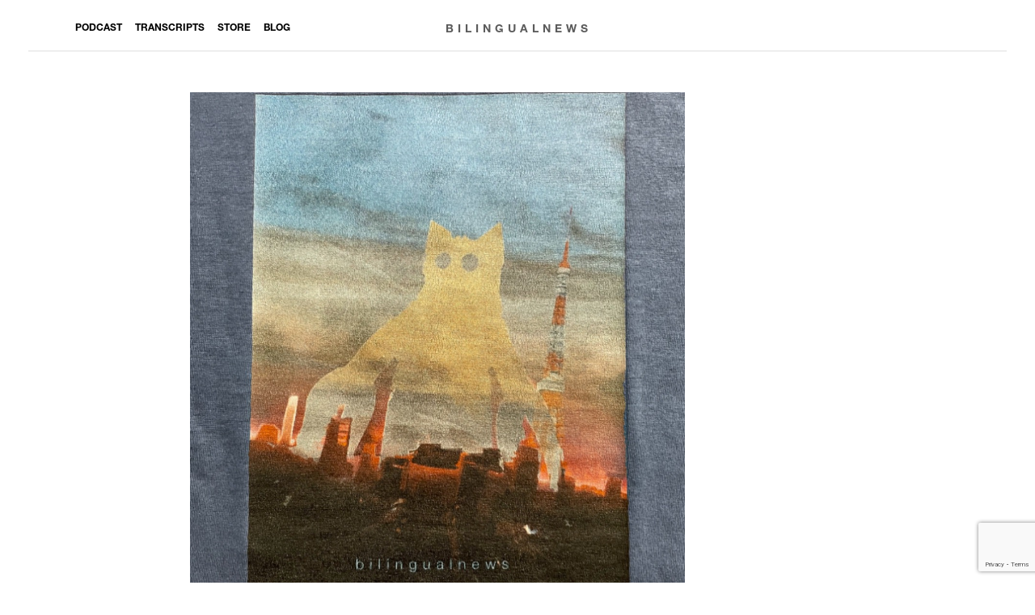

--- FILE ---
content_type: text/html; charset=UTF-8
request_url: https://bilingualnews.jp/?attachment_id=9771
body_size: 16728
content:
<!doctype html>
<html dir="ltr" lang="en-US" prefix="og: https://ogp.me/ns#">
<head>
	<meta charset="UTF-8" />
	<meta name="viewport" content="width=device-width, initial-scale=1, maximum-scale=1, user-scalable=0"/>
	<link rel="profile" href="https://gmpg.org/xfn/11" />
	<title>デイダラねこ星人 tシャツ | バイリンガルニュース | BILINGUALNEWS</title>

		<!-- All in One SEO 4.9.1.1 - aioseo.com -->
	<meta name="description" content="デイダラねこ星人 tシャツ" />
	<meta name="robots" content="max-image-preview:large" />
	<meta name="author" content="Michael and Mami"/>
	<link rel="canonical" href="https://bilingualnews.jp/?attachment_id=9771" />
	<meta name="generator" content="All in One SEO (AIOSEO) 4.9.1.1" />
		<meta property="og:locale" content="en_US" />
		<meta property="og:site_name" content="バイリンガルニュース | BILINGUALNEWS | 公式サイト。iTunesの無料ポッドキャスト「バイリンガルニュース」。毎週おもしろいニュースを日本語と英語で紹介しています。マイケルとマミによる台本なし、一発本番のリアルな日英会話を毎週ゆるーく配信中！" />
		<meta property="og:type" content="article" />
		<meta property="og:title" content="デイダラねこ星人 tシャツ | バイリンガルニュース | BILINGUALNEWS" />
		<meta property="og:url" content="https://bilingualnews.jp/?attachment_id=9771" />
		<meta property="article:published_time" content="2021-03-23T10:07:47+00:00" />
		<meta property="article:modified_time" content="2021-03-23T10:08:32+00:00" />
		<meta name="twitter:card" content="summary" />
		<meta name="twitter:site" content="@Bilingual_News" />
		<meta name="twitter:title" content="デイダラねこ星人 tシャツ | バイリンガルニュース | BILINGUALNEWS" />
		<meta name="twitter:creator" content="@Bilingual_News" />
		<script type="application/ld+json" class="aioseo-schema">
			{"@context":"https:\/\/schema.org","@graph":[{"@type":"BreadcrumbList","@id":"https:\/\/bilingualnews.jp\/?attachment_id=9771#breadcrumblist","itemListElement":[{"@type":"ListItem","@id":"https:\/\/bilingualnews.jp#listItem","position":1,"name":"Home","item":"https:\/\/bilingualnews.jp","nextItem":{"@type":"ListItem","@id":"https:\/\/bilingualnews.jp\/?attachment_id=9771#listItem","name":"\u30c7\u30a4\u30c0\u30e9\u306d\u3053\u661f\u4eba t\u30b7\u30e3\u30c4"}},{"@type":"ListItem","@id":"https:\/\/bilingualnews.jp\/?attachment_id=9771#listItem","position":2,"name":"\u30c7\u30a4\u30c0\u30e9\u306d\u3053\u661f\u4eba t\u30b7\u30e3\u30c4","previousItem":{"@type":"ListItem","@id":"https:\/\/bilingualnews.jp#listItem","name":"Home"}}]},{"@type":"ItemPage","@id":"https:\/\/bilingualnews.jp\/?attachment_id=9771#itempage","url":"https:\/\/bilingualnews.jp\/?attachment_id=9771","name":"\u30c7\u30a4\u30c0\u30e9\u306d\u3053\u661f\u4eba t\u30b7\u30e3\u30c4 | \u30d0\u30a4\u30ea\u30f3\u30ac\u30eb\u30cb\u30e5\u30fc\u30b9 | BILINGUALNEWS","description":"\u30c7\u30a4\u30c0\u30e9\u306d\u3053\u661f\u4eba t\u30b7\u30e3\u30c4","inLanguage":"en-US","isPartOf":{"@id":"https:\/\/bilingualnews.jp\/#website"},"breadcrumb":{"@id":"https:\/\/bilingualnews.jp\/?attachment_id=9771#breadcrumblist"},"author":{"@id":"https:\/\/bilingualnews.jp\/author\/ad8345bilin-news_2598\/#author"},"creator":{"@id":"https:\/\/bilingualnews.jp\/author\/ad8345bilin-news_2598\/#author"},"datePublished":"2021-03-23T19:07:47+09:00","dateModified":"2021-03-23T19:08:32+09:00"},{"@type":"Organization","@id":"https:\/\/bilingualnews.jp\/#organization","name":"BILINGUALNEWS | \u30d0\u30a4\u30ea\u30f3\u30ac\u30eb\u30cb\u30e5\u30fc\u30b9","description":"\u516c\u5f0f\u30b5\u30a4\u30c8\u3002iTunes\u306e\u7121\u6599\u30dd\u30c3\u30c9\u30ad\u30e3\u30b9\u30c8\u300c\u30d0\u30a4\u30ea\u30f3\u30ac\u30eb\u30cb\u30e5\u30fc\u30b9\u300d\u3002\u6bce\u9031\u304a\u3082\u3057\u308d\u3044\u30cb\u30e5\u30fc\u30b9\u3092\u65e5\u672c\u8a9e\u3068\u82f1\u8a9e\u3067\u7d39\u4ecb\u3057\u3066\u3044\u307e\u3059\u3002\u30de\u30a4\u30b1\u30eb\u3068\u30de\u30df\u306b\u3088\u308b\u53f0\u672c\u306a\u3057\u3001\u4e00\u767a\u672c\u756a\u306e\u30ea\u30a2\u30eb\u306a\u65e5\u82f1\u4f1a\u8a71\u3092\u6bce\u9031\u3086\u308b\u30fc\u304f\u914d\u4fe1\u4e2d\uff01","url":"https:\/\/bilingualnews.jp\/","logo":{"@type":"ImageObject","url":"https:\/\/bilingualnews.jp\/content\/uploads\/2020\/09\/bilingualnewscoverart.jpg","@id":"https:\/\/bilingualnews.jp\/?attachment_id=9771\/#organizationLogo","width":1400,"height":1400},"image":{"@id":"https:\/\/bilingualnews.jp\/?attachment_id=9771\/#organizationLogo"},"sameAs":["https:\/\/twitter.com\/Bilingual_News"]},{"@type":"Person","@id":"https:\/\/bilingualnews.jp\/author\/ad8345bilin-news_2598\/#author","url":"https:\/\/bilingualnews.jp\/author\/ad8345bilin-news_2598\/","name":"Michael and Mami","image":{"@type":"ImageObject","@id":"https:\/\/bilingualnews.jp\/?attachment_id=9771#authorImage","url":"https:\/\/secure.gravatar.com\/avatar\/2b7b52f1ba2e8a93d4c6153380e34c53462b7d033e978797b94c08cc2de8b618?s=96&d=mm&r=g","width":96,"height":96,"caption":"Michael and Mami"}},{"@type":"WebSite","@id":"https:\/\/bilingualnews.jp\/#website","url":"https:\/\/bilingualnews.jp\/","name":"\u30d0\u30a4\u30ea\u30f3\u30ac\u30eb\u30cb\u30e5\u30fc\u30b9 | BILINGUALNEWS","description":"\u516c\u5f0f\u30b5\u30a4\u30c8\u3002iTunes\u306e\u7121\u6599\u30dd\u30c3\u30c9\u30ad\u30e3\u30b9\u30c8\u300c\u30d0\u30a4\u30ea\u30f3\u30ac\u30eb\u30cb\u30e5\u30fc\u30b9\u300d\u3002\u6bce\u9031\u304a\u3082\u3057\u308d\u3044\u30cb\u30e5\u30fc\u30b9\u3092\u65e5\u672c\u8a9e\u3068\u82f1\u8a9e\u3067\u7d39\u4ecb\u3057\u3066\u3044\u307e\u3059\u3002\u30de\u30a4\u30b1\u30eb\u3068\u30de\u30df\u306b\u3088\u308b\u53f0\u672c\u306a\u3057\u3001\u4e00\u767a\u672c\u756a\u306e\u30ea\u30a2\u30eb\u306a\u65e5\u82f1\u4f1a\u8a71\u3092\u6bce\u9031\u3086\u308b\u30fc\u304f\u914d\u4fe1\u4e2d\uff01","inLanguage":"en-US","publisher":{"@id":"https:\/\/bilingualnews.jp\/#organization"}}]}
		</script>
		<!-- All in One SEO -->

<link rel='dns-prefetch' href='//js.stripe.com' />
<link rel="alternate" type="application/rss+xml" title="バイリンガルニュース | BILINGUALNEWS &raquo; Feed" href="https://bilingualnews.jp/feed/" />
<link rel="alternate" type="application/rss+xml" title="バイリンガルニュース | BILINGUALNEWS &raquo; Comments Feed" href="https://bilingualnews.jp/comments/feed/" />
<link rel="alternate" title="oEmbed (JSON)" type="application/json+oembed" href="https://bilingualnews.jp/wp-json/oembed/1.0/embed?url=https%3A%2F%2Fbilingualnews.jp%2F%3Fattachment_id%3D9771" />
<link rel="alternate" title="oEmbed (XML)" type="text/xml+oembed" href="https://bilingualnews.jp/wp-json/oembed/1.0/embed?url=https%3A%2F%2Fbilingualnews.jp%2F%3Fattachment_id%3D9771&#038;format=xml" />
<style id='wp-img-auto-sizes-contain-inline-css'>
img:is([sizes=auto i],[sizes^="auto," i]){contain-intrinsic-size:3000px 1500px}
/*# sourceURL=wp-img-auto-sizes-contain-inline-css */
</style>
<style id='wp-block-library-inline-css'>
:root{--wp-block-synced-color:#7a00df;--wp-block-synced-color--rgb:122,0,223;--wp-bound-block-color:var(--wp-block-synced-color);--wp-editor-canvas-background:#ddd;--wp-admin-theme-color:#007cba;--wp-admin-theme-color--rgb:0,124,186;--wp-admin-theme-color-darker-10:#006ba1;--wp-admin-theme-color-darker-10--rgb:0,107,160.5;--wp-admin-theme-color-darker-20:#005a87;--wp-admin-theme-color-darker-20--rgb:0,90,135;--wp-admin-border-width-focus:2px}@media (min-resolution:192dpi){:root{--wp-admin-border-width-focus:1.5px}}.wp-element-button{cursor:pointer}:root .has-very-light-gray-background-color{background-color:#eee}:root .has-very-dark-gray-background-color{background-color:#313131}:root .has-very-light-gray-color{color:#eee}:root .has-very-dark-gray-color{color:#313131}:root .has-vivid-green-cyan-to-vivid-cyan-blue-gradient-background{background:linear-gradient(135deg,#00d084,#0693e3)}:root .has-purple-crush-gradient-background{background:linear-gradient(135deg,#34e2e4,#4721fb 50%,#ab1dfe)}:root .has-hazy-dawn-gradient-background{background:linear-gradient(135deg,#faaca8,#dad0ec)}:root .has-subdued-olive-gradient-background{background:linear-gradient(135deg,#fafae1,#67a671)}:root .has-atomic-cream-gradient-background{background:linear-gradient(135deg,#fdd79a,#004a59)}:root .has-nightshade-gradient-background{background:linear-gradient(135deg,#330968,#31cdcf)}:root .has-midnight-gradient-background{background:linear-gradient(135deg,#020381,#2874fc)}:root{--wp--preset--font-size--normal:16px;--wp--preset--font-size--huge:42px}.has-regular-font-size{font-size:1em}.has-larger-font-size{font-size:2.625em}.has-normal-font-size{font-size:var(--wp--preset--font-size--normal)}.has-huge-font-size{font-size:var(--wp--preset--font-size--huge)}.has-text-align-center{text-align:center}.has-text-align-left{text-align:left}.has-text-align-right{text-align:right}.has-fit-text{white-space:nowrap!important}#end-resizable-editor-section{display:none}.aligncenter{clear:both}.items-justified-left{justify-content:flex-start}.items-justified-center{justify-content:center}.items-justified-right{justify-content:flex-end}.items-justified-space-between{justify-content:space-between}.screen-reader-text{border:0;clip-path:inset(50%);height:1px;margin:-1px;overflow:hidden;padding:0;position:absolute;width:1px;word-wrap:normal!important}.screen-reader-text:focus{background-color:#ddd;clip-path:none;color:#444;display:block;font-size:1em;height:auto;left:5px;line-height:normal;padding:15px 23px 14px;text-decoration:none;top:5px;width:auto;z-index:100000}html :where(.has-border-color){border-style:solid}html :where([style*=border-top-color]){border-top-style:solid}html :where([style*=border-right-color]){border-right-style:solid}html :where([style*=border-bottom-color]){border-bottom-style:solid}html :where([style*=border-left-color]){border-left-style:solid}html :where([style*=border-width]){border-style:solid}html :where([style*=border-top-width]){border-top-style:solid}html :where([style*=border-right-width]){border-right-style:solid}html :where([style*=border-bottom-width]){border-bottom-style:solid}html :where([style*=border-left-width]){border-left-style:solid}html :where(img[class*=wp-image-]){height:auto;max-width:100%}:where(figure){margin:0 0 1em}html :where(.is-position-sticky){--wp-admin--admin-bar--position-offset:var(--wp-admin--admin-bar--height,0px)}@media screen and (max-width:600px){html :where(.is-position-sticky){--wp-admin--admin-bar--position-offset:0px}}

/*# sourceURL=wp-block-library-inline-css */
</style><link rel='stylesheet' id='wc-blocks-style-css' href='https://bilingualnews.jp/content/plugins/woocommerce/assets/client/blocks/wc-blocks.css?ver=wc-10.4.2' media='all' />
<style id='global-styles-inline-css'>
:root{--wp--preset--aspect-ratio--square: 1;--wp--preset--aspect-ratio--4-3: 4/3;--wp--preset--aspect-ratio--3-4: 3/4;--wp--preset--aspect-ratio--3-2: 3/2;--wp--preset--aspect-ratio--2-3: 2/3;--wp--preset--aspect-ratio--16-9: 16/9;--wp--preset--aspect-ratio--9-16: 9/16;--wp--preset--color--black: #000000;--wp--preset--color--cyan-bluish-gray: #abb8c3;--wp--preset--color--white: #FFF;--wp--preset--color--pale-pink: #f78da7;--wp--preset--color--vivid-red: #cf2e2e;--wp--preset--color--luminous-vivid-orange: #ff6900;--wp--preset--color--luminous-vivid-amber: #fcb900;--wp--preset--color--light-green-cyan: #7bdcb5;--wp--preset--color--vivid-green-cyan: #00d084;--wp--preset--color--pale-cyan-blue: #8ed1fc;--wp--preset--color--vivid-cyan-blue: #0693e3;--wp--preset--color--vivid-purple: #9b51e0;--wp--preset--color--primary: #0073a8;--wp--preset--color--secondary: #005075;--wp--preset--color--dark-gray: #111;--wp--preset--color--light-gray: #767676;--wp--preset--gradient--vivid-cyan-blue-to-vivid-purple: linear-gradient(135deg,rgb(6,147,227) 0%,rgb(155,81,224) 100%);--wp--preset--gradient--light-green-cyan-to-vivid-green-cyan: linear-gradient(135deg,rgb(122,220,180) 0%,rgb(0,208,130) 100%);--wp--preset--gradient--luminous-vivid-amber-to-luminous-vivid-orange: linear-gradient(135deg,rgb(252,185,0) 0%,rgb(255,105,0) 100%);--wp--preset--gradient--luminous-vivid-orange-to-vivid-red: linear-gradient(135deg,rgb(255,105,0) 0%,rgb(207,46,46) 100%);--wp--preset--gradient--very-light-gray-to-cyan-bluish-gray: linear-gradient(135deg,rgb(238,238,238) 0%,rgb(169,184,195) 100%);--wp--preset--gradient--cool-to-warm-spectrum: linear-gradient(135deg,rgb(74,234,220) 0%,rgb(151,120,209) 20%,rgb(207,42,186) 40%,rgb(238,44,130) 60%,rgb(251,105,98) 80%,rgb(254,248,76) 100%);--wp--preset--gradient--blush-light-purple: linear-gradient(135deg,rgb(255,206,236) 0%,rgb(152,150,240) 100%);--wp--preset--gradient--blush-bordeaux: linear-gradient(135deg,rgb(254,205,165) 0%,rgb(254,45,45) 50%,rgb(107,0,62) 100%);--wp--preset--gradient--luminous-dusk: linear-gradient(135deg,rgb(255,203,112) 0%,rgb(199,81,192) 50%,rgb(65,88,208) 100%);--wp--preset--gradient--pale-ocean: linear-gradient(135deg,rgb(255,245,203) 0%,rgb(182,227,212) 50%,rgb(51,167,181) 100%);--wp--preset--gradient--electric-grass: linear-gradient(135deg,rgb(202,248,128) 0%,rgb(113,206,126) 100%);--wp--preset--gradient--midnight: linear-gradient(135deg,rgb(2,3,129) 0%,rgb(40,116,252) 100%);--wp--preset--font-size--small: 19.5px;--wp--preset--font-size--medium: 20px;--wp--preset--font-size--large: 36.5px;--wp--preset--font-size--x-large: 42px;--wp--preset--font-size--normal: 22px;--wp--preset--font-size--huge: 49.5px;--wp--preset--spacing--20: 0.44rem;--wp--preset--spacing--30: 0.67rem;--wp--preset--spacing--40: 1rem;--wp--preset--spacing--50: 1.5rem;--wp--preset--spacing--60: 2.25rem;--wp--preset--spacing--70: 3.38rem;--wp--preset--spacing--80: 5.06rem;--wp--preset--shadow--natural: 6px 6px 9px rgba(0, 0, 0, 0.2);--wp--preset--shadow--deep: 12px 12px 50px rgba(0, 0, 0, 0.4);--wp--preset--shadow--sharp: 6px 6px 0px rgba(0, 0, 0, 0.2);--wp--preset--shadow--outlined: 6px 6px 0px -3px rgb(255, 255, 255), 6px 6px rgb(0, 0, 0);--wp--preset--shadow--crisp: 6px 6px 0px rgb(0, 0, 0);}:where(.is-layout-flex){gap: 0.5em;}:where(.is-layout-grid){gap: 0.5em;}body .is-layout-flex{display: flex;}.is-layout-flex{flex-wrap: wrap;align-items: center;}.is-layout-flex > :is(*, div){margin: 0;}body .is-layout-grid{display: grid;}.is-layout-grid > :is(*, div){margin: 0;}:where(.wp-block-columns.is-layout-flex){gap: 2em;}:where(.wp-block-columns.is-layout-grid){gap: 2em;}:where(.wp-block-post-template.is-layout-flex){gap: 1.25em;}:where(.wp-block-post-template.is-layout-grid){gap: 1.25em;}.has-black-color{color: var(--wp--preset--color--black) !important;}.has-cyan-bluish-gray-color{color: var(--wp--preset--color--cyan-bluish-gray) !important;}.has-white-color{color: var(--wp--preset--color--white) !important;}.has-pale-pink-color{color: var(--wp--preset--color--pale-pink) !important;}.has-vivid-red-color{color: var(--wp--preset--color--vivid-red) !important;}.has-luminous-vivid-orange-color{color: var(--wp--preset--color--luminous-vivid-orange) !important;}.has-luminous-vivid-amber-color{color: var(--wp--preset--color--luminous-vivid-amber) !important;}.has-light-green-cyan-color{color: var(--wp--preset--color--light-green-cyan) !important;}.has-vivid-green-cyan-color{color: var(--wp--preset--color--vivid-green-cyan) !important;}.has-pale-cyan-blue-color{color: var(--wp--preset--color--pale-cyan-blue) !important;}.has-vivid-cyan-blue-color{color: var(--wp--preset--color--vivid-cyan-blue) !important;}.has-vivid-purple-color{color: var(--wp--preset--color--vivid-purple) !important;}.has-black-background-color{background-color: var(--wp--preset--color--black) !important;}.has-cyan-bluish-gray-background-color{background-color: var(--wp--preset--color--cyan-bluish-gray) !important;}.has-white-background-color{background-color: var(--wp--preset--color--white) !important;}.has-pale-pink-background-color{background-color: var(--wp--preset--color--pale-pink) !important;}.has-vivid-red-background-color{background-color: var(--wp--preset--color--vivid-red) !important;}.has-luminous-vivid-orange-background-color{background-color: var(--wp--preset--color--luminous-vivid-orange) !important;}.has-luminous-vivid-amber-background-color{background-color: var(--wp--preset--color--luminous-vivid-amber) !important;}.has-light-green-cyan-background-color{background-color: var(--wp--preset--color--light-green-cyan) !important;}.has-vivid-green-cyan-background-color{background-color: var(--wp--preset--color--vivid-green-cyan) !important;}.has-pale-cyan-blue-background-color{background-color: var(--wp--preset--color--pale-cyan-blue) !important;}.has-vivid-cyan-blue-background-color{background-color: var(--wp--preset--color--vivid-cyan-blue) !important;}.has-vivid-purple-background-color{background-color: var(--wp--preset--color--vivid-purple) !important;}.has-black-border-color{border-color: var(--wp--preset--color--black) !important;}.has-cyan-bluish-gray-border-color{border-color: var(--wp--preset--color--cyan-bluish-gray) !important;}.has-white-border-color{border-color: var(--wp--preset--color--white) !important;}.has-pale-pink-border-color{border-color: var(--wp--preset--color--pale-pink) !important;}.has-vivid-red-border-color{border-color: var(--wp--preset--color--vivid-red) !important;}.has-luminous-vivid-orange-border-color{border-color: var(--wp--preset--color--luminous-vivid-orange) !important;}.has-luminous-vivid-amber-border-color{border-color: var(--wp--preset--color--luminous-vivid-amber) !important;}.has-light-green-cyan-border-color{border-color: var(--wp--preset--color--light-green-cyan) !important;}.has-vivid-green-cyan-border-color{border-color: var(--wp--preset--color--vivid-green-cyan) !important;}.has-pale-cyan-blue-border-color{border-color: var(--wp--preset--color--pale-cyan-blue) !important;}.has-vivid-cyan-blue-border-color{border-color: var(--wp--preset--color--vivid-cyan-blue) !important;}.has-vivid-purple-border-color{border-color: var(--wp--preset--color--vivid-purple) !important;}.has-vivid-cyan-blue-to-vivid-purple-gradient-background{background: var(--wp--preset--gradient--vivid-cyan-blue-to-vivid-purple) !important;}.has-light-green-cyan-to-vivid-green-cyan-gradient-background{background: var(--wp--preset--gradient--light-green-cyan-to-vivid-green-cyan) !important;}.has-luminous-vivid-amber-to-luminous-vivid-orange-gradient-background{background: var(--wp--preset--gradient--luminous-vivid-amber-to-luminous-vivid-orange) !important;}.has-luminous-vivid-orange-to-vivid-red-gradient-background{background: var(--wp--preset--gradient--luminous-vivid-orange-to-vivid-red) !important;}.has-very-light-gray-to-cyan-bluish-gray-gradient-background{background: var(--wp--preset--gradient--very-light-gray-to-cyan-bluish-gray) !important;}.has-cool-to-warm-spectrum-gradient-background{background: var(--wp--preset--gradient--cool-to-warm-spectrum) !important;}.has-blush-light-purple-gradient-background{background: var(--wp--preset--gradient--blush-light-purple) !important;}.has-blush-bordeaux-gradient-background{background: var(--wp--preset--gradient--blush-bordeaux) !important;}.has-luminous-dusk-gradient-background{background: var(--wp--preset--gradient--luminous-dusk) !important;}.has-pale-ocean-gradient-background{background: var(--wp--preset--gradient--pale-ocean) !important;}.has-electric-grass-gradient-background{background: var(--wp--preset--gradient--electric-grass) !important;}.has-midnight-gradient-background{background: var(--wp--preset--gradient--midnight) !important;}.has-small-font-size{font-size: var(--wp--preset--font-size--small) !important;}.has-medium-font-size{font-size: var(--wp--preset--font-size--medium) !important;}.has-large-font-size{font-size: var(--wp--preset--font-size--large) !important;}.has-x-large-font-size{font-size: var(--wp--preset--font-size--x-large) !important;}
/*# sourceURL=global-styles-inline-css */
</style>

<style id='classic-theme-styles-inline-css'>
/*! This file is auto-generated */
.wp-block-button__link{color:#fff;background-color:#32373c;border-radius:9999px;box-shadow:none;text-decoration:none;padding:calc(.667em + 2px) calc(1.333em + 2px);font-size:1.125em}.wp-block-file__button{background:#32373c;color:#fff;text-decoration:none}
/*# sourceURL=/wp-includes/css/classic-themes.min.css */
</style>
<link rel='stylesheet' id='bln-custom-css' href='https://bilingualnews.jp/content/plugins/bilingualnews/assets/css/custom.css?ver=1.0' media='all' />
<link rel='stylesheet' id='min_woocommerce-css' href='https://bilingualnews.jp/content/themes/twentynineteen_child/css/min_woocommerce.css?ver=1.4' media='all' />
<link rel='stylesheet' id='tp-product-image-flipper-for-woocommerce-css' href='https://bilingualnews.jp/content/plugins/tp-product-image-flipper-for-woocommerce/css/tp-product-image-flipper-for-woocommerce.css?ver=6.9' media='all' />
<link rel='stylesheet' id='woocombinator-css' href='https://bilingualnews.jp/content/plugins/woocombinator/css/woocombinator-1.0.7.min.css?ver=1.0.7' media='all' />
<link rel='stylesheet' id='woocommerce-layout-css' href='https://bilingualnews.jp/content/plugins/woocommerce/assets/css/woocommerce-layout.css?ver=10.4.2' media='all' />
<link rel='stylesheet' id='woocommerce-smallscreen-css' href='https://bilingualnews.jp/content/plugins/woocommerce/assets/css/woocommerce-smallscreen.css?ver=10.4.2' media='only screen and (max-width: 768px)' />
<link rel='stylesheet' id='woocommerce-general-css' href='//bilingualnews.jp/content/plugins/woocommerce/assets/css/twenty-nineteen.css?ver=10.4.2' media='all' />
<style id='woocommerce-inline-inline-css'>
.woocommerce form .form-row .required { visibility: visible; }
/*# sourceURL=woocommerce-inline-inline-css */
</style>
<link rel='stylesheet' id='woocommerce-pre-orders-main-css-css' href='https://bilingualnews.jp/content/plugins/pre-orders-for-woocommerce/media/css/main.css?ver=2.3' media='all' />
<link rel='stylesheet' id='woo-variation-swatches-css' href='https://bilingualnews.jp/content/plugins/woo-variation-swatches/assets/css/frontend.min.css?ver=1762853022' media='all' />
<style id='woo-variation-swatches-inline-css'>
:root {
--wvs-tick:url("data:image/svg+xml;utf8,%3Csvg filter='drop-shadow(0px 0px 2px rgb(0 0 0 / .8))' xmlns='http://www.w3.org/2000/svg'  viewBox='0 0 30 30'%3E%3Cpath fill='none' stroke='%23ffffff' stroke-linecap='round' stroke-linejoin='round' stroke-width='4' d='M4 16L11 23 27 7'/%3E%3C/svg%3E");

--wvs-cross:url("data:image/svg+xml;utf8,%3Csvg filter='drop-shadow(0px 0px 5px rgb(255 255 255 / .6))' xmlns='http://www.w3.org/2000/svg' width='72px' height='72px' viewBox='0 0 24 24'%3E%3Cpath fill='none' stroke='%23ff0000' stroke-linecap='round' stroke-width='0.6' d='M5 5L19 19M19 5L5 19'/%3E%3C/svg%3E");
--wvs-single-product-item-width:30px;
--wvs-single-product-item-height:30px;
--wvs-single-product-item-font-size:16px}
/*# sourceURL=woo-variation-swatches-inline-css */
</style>
<link rel='stylesheet' id='parent-style-css' href='https://bilingualnews.jp/content/themes/twentynineteen/style.css?ver=6.9' media='all' />
<link rel='stylesheet' id='twentynineteen-style-css' href='https://bilingualnews.jp/content/themes/twentynineteen_child/style.css?ver=1.0.0' media='all' />
<link rel='stylesheet' id='twentynineteen-print-style-css' href='https://bilingualnews.jp/content/themes/twentynineteen/print.css?ver=1.0.0' media='print' />
<link rel='stylesheet' id='jckwds-style-css' href='https://bilingualnews.jp/content/plugins/jck_woo_deliveryslots/assets/frontend/css/main.min.css?ver=6.9' media='all' />
<script type="text/template" id="tmpl-variation-template">
	<div class="woocommerce-variation-description">{{{ data.variation.variation_description }}}</div>
	<div class="woocommerce-variation-price">{{{ data.variation.price_html }}}</div>
	<div class="woocommerce-variation-availability">{{{ data.variation.availability_html }}}</div>
</script>
<script type="text/template" id="tmpl-unavailable-variation-template">
	<p role="alert">Sorry, this product is unavailable. Please choose a different combination.</p>
</script>
<script  id='mediaelement-js-extra'>
var _wpmejsSettings = {"pluginPath":"/core/wp-includes/js/mediaelement/","classPrefix":"mejs-","stretching":"responsive","audioShortcodeLibrary":"mediaelement","videoShortcodeLibrary":"mediaelement"};
</script>
<script  id='mediaelement-core-js-extra'>
 var mejsL10n = {"language":"en","strings":{"mejs.download-file":"Download File","mejs.install-flash":"You are using a browser that does not have Flash player enabled or installed. Please turn on your Flash player plugin or download the latest version from https://get.adobe.com/flashplayer/","mejs.fullscreen":"Fullscreen","mejs.play":"Play","mejs.pause":"Pause","mejs.time-slider":"Time Slider","mejs.time-help-text":"Use Left/Right Arrow keys to advance one second, Up/Down arrows to advance ten seconds.","mejs.live-broadcast":"Live Broadcast","mejs.volume-help-text":"Use Up/Down Arrow keys to increase or decrease volume.","mejs.unmute":"Unmute","mejs.mute":"Mute","mejs.volume-slider":"Volume Slider","mejs.video-player":"Video Player","mejs.audio-player":"Audio Player","mejs.captions-subtitles":"Captions/Subtitles","mejs.captions-chapters":"Chapters","mejs.none":"None","mejs.afrikaans":"Afrikaans","mejs.albanian":"Albanian","mejs.arabic":"Arabic","mejs.belarusian":"Belarusian","mejs.bulgarian":"Bulgarian","mejs.catalan":"Catalan","mejs.chinese":"Chinese","mejs.chinese-simplified":"Chinese (Simplified)","mejs.chinese-traditional":"Chinese (Traditional)","mejs.croatian":"Croatian","mejs.czech":"Czech","mejs.danish":"Danish","mejs.dutch":"Dutch","mejs.english":"English","mejs.estonian":"Estonian","mejs.filipino":"Filipino","mejs.finnish":"Finnish","mejs.french":"French","mejs.galician":"Galician","mejs.german":"German","mejs.greek":"Greek","mejs.haitian-creole":"Haitian Creole","mejs.hebrew":"Hebrew","mejs.hindi":"Hindi","mejs.hungarian":"Hungarian","mejs.icelandic":"Icelandic","mejs.indonesian":"Indonesian","mejs.irish":"Irish","mejs.italian":"Italian","mejs.japanese":"Japanese","mejs.korean":"Korean","mejs.latvian":"Latvian","mejs.lithuanian":"Lithuanian","mejs.macedonian":"Macedonian","mejs.malay":"Malay","mejs.maltese":"Maltese","mejs.norwegian":"Norwegian","mejs.persian":"Persian","mejs.polish":"Polish","mejs.portuguese":"Portuguese","mejs.romanian":"Romanian","mejs.russian":"Russian","mejs.serbian":"Serbian","mejs.slovak":"Slovak","mejs.slovenian":"Slovenian","mejs.spanish":"Spanish","mejs.swahili":"Swahili","mejs.swedish":"Swedish","mejs.tagalog":"Tagalog","mejs.thai":"Thai","mejs.turkish":"Turkish","mejs.ukrainian":"Ukrainian","mejs.vietnamese":"Vietnamese","mejs.welsh":"Welsh","mejs.yiddish":"Yiddish"}};
</script>
<script  id='wc-add-to-cart-js-extra'>
var wc_add_to_cart_params = {"ajax_url":"/core/wp-admin/admin-ajax.php","wc_ajax_url":"/?wc-ajax=%%endpoint%%","i18n_view_cart":"View cart","cart_url":"https://bilingualnews.jp/cart/","is_cart":"","cart_redirect_after_add":"no"};
</script>
<script  id='wc-add-to-cart-variation-js-extra' nonce='1c2557771a'>
var wc_add_to_cart_variation_params = {"wc_ajax_url":"/?wc-ajax=%%endpoint%%","i18n_no_matching_variations_text":"Sorry, no products matched your selection. Please choose a different combination.","i18n_make_a_selection_text":"Please select a size and/or design. | \u30b5\u30a4\u30ba\u3001\u30c7\u30b6\u30a4\u30f3\u3092\u9078\u3093\u3067\u304f\u3060\u3055\u3044\u3002","i18n_unavailable_text":"Sorry, this product is unavailable. Please choose a different combination.","i18n_reset_alert_text":"Your selection has been reset. Please select some product options before adding this product to your cart."};
</script>
<script  id='wc-cart-fragments-js-extra'>

</script>
<script  id='woocommerce-js-extra'>
var woocommerce_params = {"ajax_url":"/core/wp-admin/admin-ajax.php","wc_ajax_url":"/?wc-ajax=%%endpoint%%","i18n_password_show":"Show password","i18n_password_hide":"Hide password"};
</script>
<script  id='preorders-main-js-extra'>
var DBData = {"default_add_to_cart_text":"\u30ab\u30fc\u30c8\u306b\u5165\u308c\u308b","preorders_add_to_cart_text":"\u4e88\u7d04\u6ce8\u6587"};
</script>
<script  id='woo-variation-swatches-js-extra'>
var woo_variation_swatches_options = {"show_variation_label":"1","clear_on_reselect":"","variation_label_separator":":","is_mobile":"","show_variation_stock":"","stock_label_threshold":"5","cart_redirect_after_add":"no","enable_ajax_add_to_cart":"yes","cart_url":"https://bilingualnews.jp/cart/","is_cart":""};
</script>
<script  id='wc-add-to-cart-js-extra'>
var jckwds = {"settings":{"datesettings_datesettings_setup_mandatory":"0","datesettings_datesettings_setup_show_description":"0","datesettings_datesettings_setup_uitheme":"cupertino","datesettings_datesettings_days":["0","1","2","3","4","5","6"],"datesettings_datesettings_minimum":"5","datesettings_datesettings_maximum":"20","datesettings_datesettings_dateformat":"yy/mm/dd","timesettings_timesettings_setup_enable":"1","timesettings_timesettings_setup_mandatory":"0","timesettings_timesettings_setup_show_description":"0","timesettings_timesettings_setup_timeformat":"H:i","timesettings_timesettings_cutoff":"30","timesettings_timesettings_timeslots":[{"timefrom":{"time":"08:00"},"timeto":{"time":"12:00"},"lockout":"4","postcodes":"","days":["0","1","2","3","4","5","6"]},{"timefrom":{"time":"12:00"},"timeto":{"time":"14:00"},"lockout":"2","postcodes":"","days":["0","1","2","3","4","5","6"]},{"timefrom":{"time":"14:00"},"timeto":{"time":"16:00"},"lockout":"6","postcodes":"","days":["0","1","2","3","4","5","6"]},{"timefrom":{"time":"16:00"},"timeto":{"time":"18:00"},"lockout":"16","postcodes":"","days":["0","1","2","3","4","5","6"]},{"timefrom":{"time":"18:00"},"timeto":{"time":"20:00"},"lockout":"18","postcodes":"","days":["0","1","2","3","4","5","6"]},{"timefrom":{"time":"20:00"},"timeto":{"time":"21:00"},"lockout":"20","postcodes":"","days":["0","1","2","3","4","5","6"]}],"holidays_holidays_holidays":[{"date":{"date":""},"name":""}],"reservations_reservations_expires":"30","reservations_reservations_columns":"3","reservations_reservations_instructions":"1","reservations_reservations_showwhenloggedout":"1","reservations_styling_thbgcol":"#333333","reservations_styling_thbordercol":"#2A2A2A","reservations_styling_thfontcol":"#FFFFFF","reservations_styling_tharrcol":"#CCCCCC","reservations_styling_tharrhovcol":"#FFFFFF","reservations_styling_reservebgcol":"#FFFFFF","reservations_styling_reservebordercol":"#EAEAEA","reservations_styling_reserveiconcol":"#B7B7B7","reservations_styling_reserveiconhovcol":"#848484","reservations_styling_unavailcell":"#F7F7F7","reservations_styling_reservedbgcol":"#15b374","reservations_styling_reservedbordercol":"#108556","reservations_styling_reservediconcol":"#FFFFFF","reservations_styling_loadingiconcol":"#333333"},"ajaxUrl":"https://bilingualnews.jp/core/wp-admin/admin-ajax.php","strings":{"reserved":"\u003Cstrong\u003E\u003Ci class=\"jckwds-icn-radio-checked\"\u003E\u003C/i\u003E\u003C/strong\u003E","reserve":"\u003Ca href=\"#\" class=\"jckwds_reserveSlot\"\u003E\u003Ci class=\"jckwds-icn-radio-empty\"\u003E\u003C/i\u003E\u003C/a\u003E","selectslot":"Please select a time slot...","noslots":"Sorry, no slots available...","not_available":"Sorry, the time slot you reserved is not available for your postcode.","loading":"Loading...","days":["Sunday","Monday","Tuesday","Wednesday","Thursday","Friday","Saturday"],"daysShort":["Su","Mo","Tu","We","Th","Fr","Sa"],"months":["January","February","March","April","May","June","July","August","September","October","November","December"],"monthsShort":["Jan","Feb","Mar","Apr","May","Jun","Jul","Aug","Sep","Oct","Nov","Dec"]}};
</script>
<script src="https://js.stripe.com/v3/?v=1769643108" id="stripe-js-js"></script>
<script src="https://bilingualnews.jp/content/themes/twentynineteen_child/js/jquery-3.5.1.min.js?ver=6.9" id="jquery-js"></script>
<script defer src="https://bilingualnews.jp/core/wp-includes/js/underscore.js?ver=1.13.7" id="underscore-js"></script>
<script id="wp-util-js-extra">
var _wpUtilSettings = {"ajax":{"url":"/core/wp-admin/admin-ajax.php"}};
//# sourceURL=wp-util-js-extra
</script>
<script defer src="https://bilingualnews.jp/core/wp-includes/js/wp-util.min.js?ver=6.9" id="wp-util-js"></script>
<script defer src="https://bilingualnews.jp/content/plugins/woocommerce/assets/js/jquery-blockui/jquery.blockUI.min.js?ver=2.7.0-wc.10.4.2" id="wc-jquery-blockui-js" data-wp-strategy="defer"></script>
<script defer src="https://bilingualnews.jp/content/plugins/woocommerce/assets/js/frontend/add-to-cart-variation.js?ver=10.4.2" id="wc-add-to-cart-variation-js"></script>
<script defer src="https://bilingualnews.jp/content/plugins/woocommerce/assets/js/frontend/add-to-cart.min.js?ver=10.4.2" id="wc-add-to-cart-js"></script>
<script defer src="https://bilingualnews.jp/content/plugins/woocommerce/assets/js/js-cookie/js.cookie.min.js?ver=2.1.4-wc.10.4.2" id="wc-js-cookie-js" data-wp-strategy="defer"></script>
<script defer src="https://bilingualnews.jp/content/plugins/woocommerce/assets/js/frontend/woocommerce.min.js?ver=10.4.2" id="woocommerce-js"></script>
<script defer src="https://bilingualnews.jp/core/wp-includes/js/jquery/ui/core.min.js?ver=1.13.3" id="jquery-ui-core-js"></script>
<script defer src="https://bilingualnews.jp/core/wp-includes/js/jquery/ui/datepicker.min.js?ver=1.13.3" id="jquery-ui-datepicker-js"></script>
<script id="jquery-ui-datepicker-js-after">
jQuery(function(jQuery){jQuery.datepicker.setDefaults({"closeText":"Close","currentText":"Today","monthNames":["January","February","March","April","May","June","July","August","September","October","November","December"],"monthNamesShort":["Jan","Feb","Mar","Apr","May","Jun","Jul","Aug","Sep","Oct","Nov","Dec"],"nextText":"Next","prevText":"Previous","dayNames":["Sunday","Monday","Tuesday","Wednesday","Thursday","Friday","Saturday"],"dayNamesShort":["Sun","Mon","Tue","Wed","Thu","Fri","Sat"],"dayNamesMin":["S","M","T","W","T","F","S"],"dateFormat":"MM d, yy","firstDay":0,"isRTL":false});});
//# sourceURL=jquery-ui-datepicker-js-after
</script>
<script defer src="https://bilingualnews.jp/content/plugins/pre-orders-for-woocommerce/media/js/main.js?ver=2.3" id="preorders-main-js-js"></script>
<script id="wp-api-request-js-extra">
var wpApiSettings = {"root":"https://bilingualnews.jp/wp-json/","nonce":"b2a688ed25","versionString":"wp/v2/"};
//# sourceURL=wp-api-request-js-extra
</script>
<script defer src="https://bilingualnews.jp/core/wp-includes/js/api-request.min.js?ver=6.9" id="wp-api-request-js"></script>
<script defer src="https://bilingualnews.jp/core/wp-includes/js/dist/hooks.min.js?ver=dd5603f07f9220ed27f1" id="wp-hooks-js"></script>
<script defer src="https://bilingualnews.jp/core/wp-includes/js/dist/i18n.min.js?ver=c26c3dc7bed366793375" id="wp-i18n-js"></script>
<script id="wp-i18n-js-after">
wp.i18n.setLocaleData( { 'text direction\u0004ltr': [ 'ltr' ] } );
//# sourceURL=wp-i18n-js-after
</script>
<script defer src="https://bilingualnews.jp/core/wp-includes/js/dist/url.min.js?ver=9e178c9516d1222dc834" id="wp-url-js"></script>
<script defer src="https://bilingualnews.jp/core/wp-includes/js/dist/api-fetch.min.js?ver=3a4d9af2b423048b0dee" id="wp-api-fetch-js"></script>
<script id="wp-api-fetch-js-after">
wp.apiFetch.use( wp.apiFetch.createRootURLMiddleware( "https://bilingualnews.jp/wp-json/" ) );
wp.apiFetch.nonceMiddleware = wp.apiFetch.createNonceMiddleware( "b2a688ed25" );
wp.apiFetch.use( wp.apiFetch.nonceMiddleware );
wp.apiFetch.use( wp.apiFetch.mediaUploadMiddleware );
wp.apiFetch.nonceEndpoint = "https://bilingualnews.jp/core/wp-admin/admin-ajax.php?action=rest-nonce";
//# sourceURL=wp-api-fetch-js-after
</script>
<script defer src="https://bilingualnews.jp/core/wp-includes/js/dist/vendor/wp-polyfill.min.js?ver=3.15.0" id="wp-polyfill-js"></script>
<script defer src="https://bilingualnews.jp/content/plugins/woo-variation-swatches/assets/js/frontend.min.js?ver=1762853022" id="woo-variation-swatches-js"></script>
<script defer src="https://bilingualnews.jp/content/plugins/jck_woo_deliveryslots/assets/frontend/js/main.min.js?ver=6.9" id="jckwds-script-js"></script>
<link rel="https://api.w.org/" href="https://bilingualnews.jp/wp-json/" /><link rel="alternate" title="JSON" type="application/json" href="https://bilingualnews.jp/wp-json/wp/v2/media/9771" /><link rel="EditURI" type="application/rsd+xml" title="RSD" href="https://bilingualnews.jp/core/xmlrpc.php?rsd" />
<meta name="generator" content="WordPress 6.9" />
<meta name="generator" content="Seriously Simple Podcasting 3.14.1" />
<meta name="generator" content="WooCommerce 10.4.2" />
<link rel='shortlink' href='https://bilingualnews.jp/?p=9771' />

<link rel="alternate" type="application/rss+xml" title="Podcast RSS feed" href="https://bilingualnews.jp/feed/podcast" />

		<style type="text/css">.pp-podcast {opacity: 0;}</style>
			<noscript><style>.woocommerce-product-gallery{ opacity: 1 !important; }</style></noscript>
	<style>.recentcomments a{display:inline !important;padding:0 !important;margin:0 !important;}</style><style>body .jckwds_reserve { background: #FFFFFF; }
body .jckwds_reserve td { border-color:  #EAEAEA; }body .jckwds_reserve tbody td a { color:  #B7B7B7; }body .jckwds_reserve tbody td a:hover { color:  #848484; }body .jckwds_reserve tr th { background: #333333; border-color: #2A2A2A; color: #FFFFFF; }body .jckwds_reserve thead tr th .jckwds_prevday, body .jckwds_reserve thead tr th .jckwds_nextday { color: #CCCCCC; }body .jckwds_reserve thead tr th .jckwds_prevday:hover, body .jckwds_reserve thead tr th .jckwds_nextday:hover { color: #FFFFFF; }body .jckwds_reserve tbody td.jckwds_full { background: #F7F7F7; }body .jckwds_reserve tbody td.jckwds_reserved {  background: #15b374; color: #FFFFFF; }body .jckwds_reserve tbody td.jckwds_reserved strong { border-color: #108556; }body .jckwds_reserve_wrap .jckwds_loading { color: #333333; }</style>
<link rel="icon" href="https://bilingualnews.jp/content/uploads/2020/08/cropped-kumachan_seijin_sticker_line-32x32-1.png" sizes="32x32" />
<link rel="icon" href="https://bilingualnews.jp/content/uploads/2020/08/cropped-kumachan_seijin_sticker_line-32x32-1.png" sizes="192x192" />
<link rel="apple-touch-icon" href="https://bilingualnews.jp/content/uploads/2020/08/cropped-kumachan_seijin_sticker_line-32x32-1.png" />
<meta name="msapplication-TileImage" content="https://bilingualnews.jp/content/uploads/2020/08/cropped-kumachan_seijin_sticker_line-32x32-1.png" />
<style id="wpforms-css-vars-root">
				:root {
					--wpforms-field-border-radius: 3px;
--wpforms-field-background-color: #ffffff;
--wpforms-field-border-color: rgba( 0, 0, 0, 0.25 );
--wpforms-field-text-color: rgba( 0, 0, 0, 0.7 );
--wpforms-label-color: rgba( 0, 0, 0, 0.85 );
--wpforms-label-sublabel-color: rgba( 0, 0, 0, 0.55 );
--wpforms-label-error-color: #d63637;
--wpforms-button-border-radius: 3px;
--wpforms-button-background-color: #066aab;
--wpforms-button-text-color: #ffffff;
--wpforms-field-size-input-height: 43px;
--wpforms-field-size-input-spacing: 15px;
--wpforms-field-size-font-size: 16px;
--wpforms-field-size-line-height: 19px;
--wpforms-field-size-padding-h: 14px;
--wpforms-field-size-checkbox-size: 16px;
--wpforms-field-size-sublabel-spacing: 5px;
--wpforms-field-size-icon-size: 1;
--wpforms-label-size-font-size: 16px;
--wpforms-label-size-line-height: 19px;
--wpforms-label-size-sublabel-font-size: 14px;
--wpforms-label-size-sublabel-line-height: 17px;
--wpforms-button-size-font-size: 17px;
--wpforms-button-size-height: 41px;
--wpforms-button-size-padding-h: 15px;
--wpforms-button-size-margin-top: 10px;

				}
			</style>		<!-- Global site tag (gtag.js) - Google Analytics -->
	<script async src="https://www.googletagmanager.com/gtag/js?id=UA-125999805-1"></script>
	        <script defer src="https://bilingualnews.jp/content/themes/twentynineteen_child/js/ganaly.js"></script>

<link rel='stylesheet' id='wc-stripe-blocks-checkout-style-css' href='https://bilingualnews.jp/content/plugins/woocommerce-gateway-stripe/build/upe-blocks.css?ver=1e1661bb3db973deba05' media='all' />
</head>
<style>.soldout{background-color:#969696!important;}.itsnew{background-color:#B2C3DA!important;}.container{padding-right:4px!important;padding-left:1px!important}.woocommerce span.onsale{z-index:1!important;text-transform:uppercase!important;padding:0 28px 0 28px!important;top:.5em!important;left:.5em!important;background-color:#d6a6a9;border-radius:1%!important;min-height:0!important;min-width:2px!important;opacity:.8;line-height:2!important}.cartLinkCss .catHead{top:6px!important}.cartLinkCss .catHead:hover{top:6px!important}.showlogin{top:-11px!important}.remembermeDiv{margin: 1rem 0!important;}.hght12{height:12px;}.margin-page{margin: 0 auto;width: 65%;}.supClass{right: 17px !important;}.sticky {display: inline-block!important;width: 94.5%}.site-header {padding:0.1em!important;}.registerBtnRow{margin: 0 auto;position: relative;left: 57px;width: 351px;}</style>













<body class="attachment wp-singular attachment-template-default single single-attachment postid-9771 attachmentid-9771 attachment-jpeg wp-embed-responsive wp-theme-twentynineteen wp-child-theme-twentynineteen_child theme-twentynineteen woocommerce-no-js woo-variation-swatches wvs-behavior-blur wvs-theme-twentynineteen_child wvs-show-label wvs-tooltip singular image-filters-enabled">
<div id="page" class="site">

				<style>@media screen and (min-width:736px){ul.products.list li.product img{height:auto!important;width:auto!important}}</style>

						<div class="flex-center flex-center-top">
			<div class="container" style="float:left;">

				      <ul style="">
					<li class="" style="">
						<a href="https://bilingualnews.jp/podcast/">PODCAST</a>
					</li>
					<li class="">
						<a href="https://bilingualnews.jp/transcripts/">TRANSCRIPTS</a>
					</li>
					<li class="">
						<a  href="https://bilingualnews.jp/store/">STORE</a>
					</li>
					<li class="">
						<a href="https://bilingualnews.jp/blog/">BLOG</a>
					</li>
					<!--li class="">
						<a href="https://bilingualnews.jp/bn英単語ドライブ/">Game</a><sup class="supClass">NEW!</sup>
					</li-->
				    </ul>
			</div>
			<div class="textHeader" style="float:left;">
			<a href="https://bilingualnews.jp" alt="Bilingual News" title="Bilingual News">
							<div class="Htxt" style="float:left;">BILINGUALNEWS</div>
							<!--div class="imgDiv" style="float:left;">
						<img src="https://bilingualnews.jp/content/uploads/2019/09/earth_icon_small.png" border="0"  alt="" />
							</div>
							<div class="Hjp" style="float:left;">バイリンガルニュース</div-->
						</a>


			</div>
						<div class="cartLinkCss">
						 <div class="cartLinkChildCss hdcarticon">
				                                
			</div>
			      </div>
		</div>
                                		<header id="masthead" class="site-header" role="banner" style="">

											<!--div class="header-image">

						<img id="img_ID" src="https://bilingualnews.jp/content/uploads/2016/09/mobile_store_mock.jpg" usemap="#map" border="0" style="display:block;margin:auto;    max-width: 46%;"  alt="" />

                                       <map id="map_ID" name="map">
					<area shape="rect" coords="319,122,37,4" href="https://bilingualnews.jp/store/" alt="Store" title="Store" />
					</map>

				</div><!-- .header-image -->
					</header><!-- .site-header -->
	<div id="content" class="site-content  bnsupport-content">
                        <div class="hght12"></div>
		

		<div class="margin-page">

		<div class="woocommerce-notices-wrapper"></div>
<form  class="woocommerce-form woocommerce-form-login login" id="login-frm"  method="post" style="display:none;">

	
	
	<p onload="hello();" class="form-row form-row-first">
		<label for="username">Email | メールアドレス&nbsp;</label>
		<input type="text" class="input-text" name="username" id="username" autocomplete="username" />
	</p>
	<p class="form-row form-row-last">
		<label for="password">Password｜パスワード&nbsp;</label>
		<input class="input-text" type="password" name="password" id="password" autocomplete="current-password" />
	</p>
	<div class="clear"></div>

		<!-- <div class="g-recaptcha" data-sitekey="6LdTd2odAAAAALcqprUFyouh5iTlJDmxyMUOA8od"></div> -->
        <div>
	      <!-- <input type="hidden" id="gcp_token" name="gcp_token" value="">
        <input type="hidden" class="g-recaptcha" data-sitekey=""> -->
        </div>

	<p class="form-row remembermeDiv">
		<label class="woocommerce-form__label woocommerce-form__label-for-checkbox woocommerce-form-login__rememberme ">
			<input class="material-inputs filled-in chk-col-deep-purple" name="rememberme" type="checkbox" id="rememberme" value="forever" /><label for="rememberme">ログイン状態を保持する</label>
		</label>
                	</p>
                <p class="form-row loginBtn">
			<input type="hidden" id="woocommerce-login-nonce" name="woocommerce-login-nonce" value="3ebc75091d" /><input type="hidden" name="_wp_http_referer" value="/?attachment_id=9771" />		<input type="hidden" name="redirect" value="https://bilingualnews.jp" />
		<button type="submit" id="lgn_sbmt"  class="pure-material-button-contained btnGoballogin " name="login" value="Login | ログイン">Login | ログイン</button>
	</p>
	<p class="">
				<a href="https://bilingualnews.jp/my-account/lost-password/">パスワードをお忘れですか？</a>
		          <a style="float:right;" href="#" id="createAccountBtn" class="">BN アカウント登録（無料）</a>
	</p>

	<div class="clear"></div>

	
</form>


    <style>
     .grecaptcha-badge { 
    visibility: hidden;
}
    </style>
    <script>
  /*      jQuery(document).ready(function($) {
            // Initially hide the reCAPTCHA widget
                $('.g-recaptcha').hide();

            // Toggle reCAPTCHA visibility when the link is clicked
            $('.showlogin').click(function(e) {
                e.preventDefault(); // Prevent default link behavior

                // Toggle the visibility of the reCAPTCHA widget
                $('.g-recaptcha').toggle();
            });
});*/
    </script>

		<div class="u-column2 col-2" style="display:none;" id="create_account">

			<div class="woocommerce-notices-wrapper"></div>

<div class="u-columns col2-set" id="customer_login">



	<div class="u-column2">
		<form method="post" id="reg_frm_hm"  class="woocommerce-form woocommerce-form-register register"  >

			
			
			<p class="woocommerce-form-row woocommerce-form-row--wide form-row form-row-wide">
				<label for="reg_email">Email Address | メールアドレス&nbsp;</label>
				<input type="email" class="woocommerce-Input woocommerce-Input--text input-text" name="email" id="reg_email" autocomplete="email" value="" />			</p>

			
				<p class="form-row form-row-wide">
					<label for="reg_password">Password｜パスワード</label>
					<span class="password-input"><input type="password" class="input-text" name="password" id="reg_password" autocomplete="new-password" /><span class="show-password-input fa fa-fw fa-eye field-icon toggle-password" toggle="#reg_password"></span></span>
					<span id="password-strength"></span>
					<small class="password-hint">Hint: Password length and character variety improve password strength. (password is case sensitive).</small>
				</p>

			
				<p class="form-row form-row-wide">
		<label for="reg_password2">Password | パスワード（確認)</label>
                <span class="password-input"><input type="password" class="input-text" name="password2" id="reg_password2" value="" /><span class="show-password-input fa fa-fw fa-eye field-icon toggle-password" toggle="#reg_password2"></span></span>

	</p>
  <input type="hidden" id="gcp_token_reg" name="gcp_token_reg" value="">
	<input type="hidden" id="register_nonce_field" name="register_nonce_field" value="ce5372e37a" /><input type="hidden" name="_wp_http_referer" value="/?attachment_id=9771" /><wc-order-attribution-inputs></wc-order-attribution-inputs><div class="woocommerce-privacy-policy-text"></div>						<p style="    margin: 21px 0 18px 265;">
			<a href="https://bilingualnews.jp/privacy-policy-user-agreement/" style="padding-left: 15px;text-decoration: underline;font-$weight: 500;font-size: 15px;">利用規約 及び プライバシーポリシー</a>
			
			</p>
						<p class="woocommerce-form-row form-row registerBtnRow"> 
				<input type="hidden" id="woocommerce-register-nonce" name="woocommerce-register-nonce" value="0e4865645e" /><input type="hidden" name="_wp_http_referer" value="/?attachment_id=9771" />				<button type="submit"  id="regstr_hm_sbmt" class="pure-material-button-contained woocommerce-Button woocommerce-button button woocommerce-form-register__submit registerBtn btnGoballogin" name="register" value="上記に同意して登録する">上記に同意して登録する</button>
                        				               <span style="    margin-left: 14px;
		    font-size: 10px;">
						<a href="#" class="cancelRegister" style="text-decoration: underline;
		    font-$weight: 500;font-size: 15px;">閉じる</a>						</span>
			</p>

			
		</form>
                    <!-- <script src="https://new.bilingualnews.jp/content/themes/twentynineteen_child/js/get_captcha.js?ver=1.0"></script>-->
	</div>

</div>


		</div>



		</div>
		

	<div id="primary" class="content-area">
		<main id="main" class="site-main">

			
				<article id="post-9771" class="post-9771 attachment type-attachment status-inherit hentry entry">

					<header class="entry-header">
					<h1 class="entry-title">デイダラねこ星人 tシャツ</h1>					</header><!-- .entry-header -->

					<div class="entry-content">

						<figure class="entry-attachment wp-block-image">
						<img width="1024" height="1024" src="https://bilingualnews.jp/content/uploads/2021/03/deidara-design-1.jpg" class="attachment-full size-full" alt="Deidara Nekoseijin | デイダラねこ星人 tシャツ" decoding="async" fetchpriority="high" srcset="https://bilingualnews.jp/content/uploads/2021/03/deidara-design-1.jpg 1024w, https://bilingualnews.jp/content/uploads/2021/03/deidara-design-1-300x300.jpg 300w, https://bilingualnews.jp/content/uploads/2021/03/deidara-design-1-150x150.jpg 150w, https://bilingualnews.jp/content/uploads/2021/03/deidara-design-1-768x768.jpg 768w, https://bilingualnews.jp/content/uploads/2021/03/deidara-design-1-450x450.jpg 450w, https://bilingualnews.jp/content/uploads/2021/03/deidara-design-1-100x100.jpg 100w" sizes="(max-width: 1024px) 100vw, 1024px" style="width:300 !important;" title="Deidara Nekoseijin | デイダラねこ星人 tシャツ" />
							<figcaption class="wp-caption-text"><p>デイダラねこ星人 tシャツ</p>
</figcaption>

						</figure><!-- .entry-attachment -->

											</div><!-- .entry-content -->

					<footer class="entry-footer">
					<span class="full-size-link"><span class="screen-reader-text">Full size</span><a href="https://bilingualnews.jp/content/uploads/2021/03/deidara-design-1.jpg">1024 &times; 1024</a></span>
						
					</footer><!-- .entry-footer -->
				</article><!-- #post-9771 -->

				
	<nav class="navigation post-navigation" aria-label="Posts">
		<h2 class="screen-reader-text">Post navigation</h2>
		<div class="nav-links"><div class="nav-previous"><a href="https://bilingualnews.jp/product/%e3%83%87%e3%82%a4%e3%83%80%e3%83%a9%e3%81%ad%e3%81%93%e6%98%9f%e4%ba%ba/" rel="prev"><span class="meta-nav">Published in</span><br><span class="post-title">Deidara Nekoseijin | デイダラねこ星人 tシャツ</span></a></div></div>
	</nav>
		</main><!-- .site-main -->
	</div><!-- .content-area -->


	</div><!-- #content -->
<style>.full-width{width:75%;float:left;margin:0 auto 5px}.full-width1{width:75%;float:left;margin:0 auto;--border-bottom:1px solid #d1d1d1;padding-bottom:5px;margin-bottom:5px}.full-width a{font-family:helvetica!important;color:#81a9e1!important;font-weight:400;font-size:15px}.full-width1 a{font-family:helvetica!important;color:#81a9e1!important;font-weight:400;font-size:15px}.half-width{width:50%;float:left}.products.list li:last-child{margin-bottom:0!important} @media(max-width:768px){.full-width{width:100%}#colophon hr{margin:0}.full-width1{width:100%;--border-bottom:1px solid #d1d1d1;margin-bottom:5px;padding-bottom:5px}.footer_extra>a{width:33.33%}}.footerUl{width: 75%;} </style>
                
		<footer id="colophon" class="site-footer" role="contentinfo" style="padding-bottom: 0px;
    margin-bottom: 0px">
		<div class="full-width">


		</div>

			<div class="site-info" >
				


				<!--<span class="site-title"><a href="" rel="home"></a></span>
				<a href=""></a>-->
			</div><!-- .site-info -->

		</footer><!-- .site-footer -->
								<div id="flxbtm_ftr" class="flex-center bottom">
			<div class="container" style="float:left;">

				      <ul style="" class="footerUl">
					<li class="" style="">
						<a href="https://bilingualnews.jp/podcast/">PODCAST</a>
					</li>
					<li class="">
						<a href="https://bilingualnews.jp/transcripts/">TRANSCRIPTS</a>
					</li>
					<li class="">
						<a  href="https://bilingualnews.jp/store/">STORE</a>
					</li>
					<li class="">
						<a href="https://bilingualnews.jp/blog/">BLOG</a>
					</li>
					<!-- <li class=" linhght">
						<a href="https://bilingualnews.jp/guests/">Guests</a>
					</li> -->
					<li class=" linhght">
						<a href="https://bilingualnews.jp/other/">OTHER</a>
					</li>
                                         
					<li class=" linhght">

						<a href="https://bilingualnews.jp/membership/">BN MEMBERSHIP</a>

					</li>

					
				    </ul>
			</div>
			<div class="textHeader" style="float:left;">
			<a href="https://bilingualnews.jp" alt="Bilingual News" title="Bilingual News">
							<div class="Htxt" style="float:left;">バイリンガルニュース</div>
							<!--div class="imgDiv" style="float:left;">
						<img src="https://bilingualnews.jp/content/uploads/2019/09/earth_icon_small.png" border="0"  alt="" />
							</div>
							<div class="Hjp" style="float:left;">バイリンガルニュース</div-->
						</a>


			</div>
						<div class="cartLinkCss">
						  	<div class="cartLinkChildCss navpolicy">

                            <a href="https://bilingualnews.jp/" alt="Bilingual News" title="Bilingual News" >&copy;2013 Bilingual News</a>
                            <a href="https://bilingualnews.jp/privacy-policy-user-agreement/" alt="Privacy Policy" title="Privacy Policy" >Privacy Policy</a>
                            <a href="https://bilingualnews.jp/privacy-policy-user-agreement#user_agreement" alt="Terms & Conditions " title="Terms & Conditions" >Terms & Conditions </a>
                       			<div class="socialMediaIcons">
						<ul id="social-menu" style="display:inline;">
						<li>
						<a href="https://facebook.com/bilingualnewspodcast" target="_blank">
						<i class="fab fa-facebook-f"></i>
						</a>
						</li>
						<li>
						<a href="https://twitter.com/bilingual_news" target="_blank">
						<i class="fab fa-twitter"></i>
						</a>
						</li>
						<li>
						<a href="https://instagram.com/bilingual_news" target="_blank">
						<i class="fab fa-instagram"></i>
						</a>
						</li>
						</ul>
					</div>
				</div>

			</div>
			</div>
		</div>
		</div><!-- .site-inner -->
</div><!-- .site -->

<style type="text/css">
<!-- WPMUDEV -->
.forminator-custom-form-12419 input:-webkit-autofill,
.forminator-custom-form-12419 input:-webkit-autofill:hover,
.forminator-custom-form-12419 input:-webkit-autofill:focus,
.forminator-custom-form-12419 textarea:-webkit-autofill,
.forminator-custom-form-12419 textarea:-webkit-autofill:hover,
.forminator-custom-form-12419 textarea:-webkit-autofill:focus,
.forminator-custom-form-12419 select:-webkit-autofill,
.forminator-custom-form-12419 select:-webkit-autofill:hover,
.forminator-custom-form-12419 select:-webkit-autofill:focus {
-webkit-text-fill-color: #fff;
}

.forminator-custom-form-12419 input:-webkit-autofill,
.forminator-custom-form-12419 textarea:-webkit-autofill,
.forminator-custom-form-12419 select:-webkit-autofill {
background: transparent;
-webkit-animation-name: autofill;
-webkit-animation-fill-mode: both;
}

@-webkit-keyframes autofill {
to {
background: inherit;
}
}
</style><script type="speculationrules">
{"prefetch":[{"source":"document","where":{"and":[{"href_matches":"/*"},{"not":{"href_matches":["/core/wp-*.php","/core/wp-admin/*","/content/uploads/*","/content/*","/content/plugins/*","/content/themes/twentynineteen_child/*","/content/themes/twentynineteen/*","/*\\?(.+)"]}},{"not":{"selector_matches":"a[rel~=\"nofollow\"]"}},{"not":{"selector_matches":".no-prefetch, .no-prefetch a"}}]},"eagerness":"conservative"}]}
</script>
    <script>
        jQuery(document).ready(function($) {
          var selector = '.add_to_cart_text:contains("Product in cart")';
          // Selector contains specific text
          if ( $( selector ).length > 0 ) {
              $( selector ).addClass( 'product-is-added' );
          } else {
              $( selector ).removeClass( 'product-is-added' );
          }
        });
    </script>
    		<style type="text/css"></style>
			<script  nonce="6cffae698d">
		(function () {
			var c = document.body.className;
			c = c.replace(/woocommerce-no-js/, 'woocommerce-js');
			document.body.className = c;
		})();
	</script>
	<script type="module" defer src="https://bilingualnews.jp/content/plugins/all-in-one-seo-pack/dist/Lite/assets/table-of-contents.95d0dfce.js?ver=4.9.1.1" id="aioseo/js/src/vue/standalone/blocks/table-of-contents/frontend.js-js"></script>
<script defer src="https://bilingualnews.jp/content/plugins/woocombinator/js/woocombinator-1.0.7.min.js?ver=1.0.7" id="woocombinator-js"></script>
<script defer src="https://bilingualnews.jp/content/plugins/pre-orders-for-woocommerce/media/js/date-picker.js?ver=2.3" id="preorders-field-date-js-js"></script>
<script defer src="https://bilingualnews.jp/content/plugins/woocommerce/assets/js/sourcebuster/sourcebuster.min.js?ver=10.4.2" id="sourcebuster-js-js"></script>
<script id="wc-order-attribution-js-extra">
var wc_order_attribution = {"params":{"lifetime":1.0e-5,"session":30,"base64":false,"ajaxurl":"https://bilingualnews.jp/core/wp-admin/admin-ajax.php","prefix":"wc_order_attribution_","allowTracking":true},"fields":{"source_type":"current.typ","referrer":"current_add.rf","utm_campaign":"current.cmp","utm_source":"current.src","utm_medium":"current.mdm","utm_content":"current.cnt","utm_id":"current.id","utm_term":"current.trm","utm_source_platform":"current.plt","utm_creative_format":"current.fmt","utm_marketing_tactic":"current.tct","session_entry":"current_add.ep","session_start_time":"current_add.fd","session_pages":"session.pgs","session_count":"udata.vst","user_agent":"udata.uag"}};
//# sourceURL=wc-order-attribution-js-extra
</script>
<script defer src="https://bilingualnews.jp/content/plugins/woocommerce/assets/js/frontend/order-attribution.min.js?ver=10.4.2" id="wc-order-attribution-js"></script>
<script defer src="https://bilingualnews.jp/content/themes/twentynineteen_child/js/get_captcha.js?ver=1.0" id="get_captcha-js"></script>
<script defer src="https://bilingualnews.jp/content/themes/twentynineteen_child/js/recaptcha.js?ver=1.0" id="cf7recap-js"></script>
<style>.footer_extra a{font-family:"Helvetica Neue, Helvetica, Arial, sans-serif";width:0%}.navpolicy{font-size:12px;font-family:"Helvetica Neue, Helvetica, Arial, sans-serif"}.navmenubtm{font-family:Helvetica Neue,Helvetica,Arial,sans-serif;font-size:16px;text-align:justify;text-transform:uppercase;z-index:9999;left:10%;top:114%}.navmenubtm a{float:left;display:block;color:#81a9e1;text-align:center;margin-left:82px;text-decoration:none;text-transform:uppercase}.navpolicy{font-family:Helvetica Neue,Helvetica,Arial,sans-serif;font-size:13px;margin:0 auto;text-align:justify;text-decoration:none;z-index:9999;left:20%;top:117%;margin-bottom:25px!important;}.navpolicy a{margin-left:10px;margin-right:10px;color:#000;text-decoration:none;color:#696969}@media only screen and (min-device-width:320px) and (max-device-width:568px) and (-webkit-device-pixel-ratio:2) and (device-aspect-ratio:40/71) and (orientation:portrait){.navmenubtm{top:103%!important}.navpolicy{top:107%!important;padding-bottom:30px!important}}@media only screen and (min-device-width:320px) and (max-device-width:568px) and (-webkit-device-pixel-ratio:2) and (device-aspect-ratio:40/71) and (orientation:landscape){.navmenubtm{top:297%!important}.navpolicy{top:309%!important;margin-bottom:15px!important}.text-area{top:80%!important}}@media only screen and (min-device-width:375px) and (max-device-width:667px) and (-webkit-device-pixel-ratio:2) and (device-aspect-ratio:375/667) and (orientation:portrait){.navmenubtm{top:103%!important}.navpolicy{top:107%!important;padding-bottom:30px!important}}@media only screen and (min-device-width:375px) and (max-device-width:667px) and (-webkit-device-pixel-ratio:2) and (device-aspect-ratio:375/667) and (orientation:landscape){.navmenubtm{top:297%!important}.navpolicy{top:309%!important;left:30%!important;margin-bottom:15px!important}.text-area{top:80%!important}}@media only screen and (min-device-width:414px) and (max-device-width:736px) and (-webkit-device-pixel-ratio:3) and (orientation:portrait){.navmenubtm{top:103%!important}.navpolicy{top:107%!important;padding-bottom:30px!important}}@media only screen and (min-device-width:414px) and (max-device-width:736px) and (-webkit-device-pixel-ratio:3) and (orientation:landscape){.navmenubtm{top:297%!important}.navpolicy{top:309%!important;left:30%!important;padding-bottom:50px!important}.text-area{top:80%!important}}@media only screen and (min-device-width:320px) and (max-device-width:568px) and (orientation:landscape){.navmenubtm{top:288%}.navpolicy{top:300%;margin-bottom:15px!important}.text-area{top:79%}}@media only screen and (min-device-width:375px) and (max-device-width:667px) and (orientation :landscape){.navmenubtm{top:293%}.navpolicy{top:300%;padding-bottom:50px!important}.text-area{top:70%}}.navbar{background-color:#f1f1f1;overflow:hidden;position:fixed;bottom:0;width:100%}.navbar a{font-family:Helvetica Neue,Helvetica,Arial,sans-serif;font-size:24px;font-style:normal;font-variant:normal;font-weight:500;line-height:26.4px;text-transform:uppercase;color:#696969}.navbar a{float:left;display:block;color:#81a9e1;text-align:center;padding:14px 16px;text-decoration:none;text-transform:uppercase}.navbar a:hover{background-color:#ddd;color:#000}.navbar a.active{background-color:#dcdce8;color:#81a9e1}.navmenubtm{display:block;margin:auto;padding-top:34px;font-size:16px;font-weight:400;text-align:center;margin-left:-62px;width:100%}.navpolicy{clear:both;margin:auto;display:block;margin-top:1%;font-size:12px;margin-left:0;font-weight:400;text-align:center;margin-left:-4px;height:62px}.navmenubtm a{display:inline-block;margin-left:7%!important;float:none}.back-link{padding-left:117px!important}.cart-link{padding-right:69px!important}</style>
<script defer src="https://static.cloudflareinsights.com/beacon.min.js/vcd15cbe7772f49c399c6a5babf22c1241717689176015" integrity="sha512-ZpsOmlRQV6y907TI0dKBHq9Md29nnaEIPlkf84rnaERnq6zvWvPUqr2ft8M1aS28oN72PdrCzSjY4U6VaAw1EQ==" data-cf-beacon='{"version":"2024.11.0","token":"29096441c7764cce8b9b96219cb2e8b4","server_timing":{"name":{"cfCacheStatus":true,"cfEdge":true,"cfExtPri":true,"cfL4":true,"cfOrigin":true,"cfSpeedBrain":true},"location_startswith":null}}' crossorigin="anonymous"></script>
</body>
<!-- USING footer.php -->
</html>

<style>



.woo-variation-swatches.wvs-attr-behavior-blur .variable-item:not(.radio-variable-item).disabled .variable-item-contents:after,



.woo-variation-swatches.wvs-attr-behavior-blur .variable-item:not(.radio-variable-item).disabled .variable-item-contents:before,



.woo-variation-swatches.wvs-attr-behavior-blur .variable-item:not(.radio-variable-item).disabled:hover .variable-item-contents:after,



.woo-variation-swatches.wvs-attr-behavior-blur .variable-item:not(.radio-variable-item).disabled:hover .variable-item-contents:before,



.woo-variation-swatches.wvs-attr-behavior-blur .variable-item:not(.radio-variable-item).out-of-stock .variable-item-contents:after,



.woo-variation-swatches.wvs-attr-behavior-blur .variable-item:not(.radio-variable-item).out-of-stock .variable-item-contents:before,



.woo-variation-swatches.wvs-attr-behavior-blur .variable-item:not(.radio-variable-item).out-of-stock:hover .variable-item-contents:after,



.woo-variation-swatches.wvs-attr-behavior-blur .variable-item:not(.radio-variable-item).out-of-stock:hover .variable-item-contents:before {



                background: #808080 !important; /*color*/



}

li {

line-height: initial !important;

}



body{

line-height: initial !important;

}



.variable-item:not(.radio-variable-item) {

height: auto !important;

}

/*

.woo-variation-swatches.wvs-style-squared .variable-items-wrapper .variable-item.button-variable-item {

    width: 45px !important;

    padding: 0px !important;

    height: 25px !important;

} */

.flex-next {

font-size: 0;

}

.flex-prev {

font-size: 0;

}
/* Woocommerce latest changes style issue fix */

.woocommerce-form-coupon-toggle {
    display: none !important;
}
.wc-block-components-notice-banner{
    background-color: #eee !important;
    border-color: #111 !important;
    border: none !important;
}

.woocommerce-checkout .woocommerce .woocommerce-message {
    display:none !important;
}
.reset_variations{
  display:none !important;
}
</style>


--- FILE ---
content_type: text/html; charset=utf-8
request_url: https://www.google.com/recaptcha/api2/anchor?ar=1&k=6LdTd2odAAAAALcqprUFyouh5iTlJDmxyMUOA8od&co=aHR0cHM6Ly9iaWxpbmd1YWxuZXdzLmpwOjQ0Mw..&hl=en&v=N67nZn4AqZkNcbeMu4prBgzg&size=invisible&anchor-ms=20000&execute-ms=30000&cb=ew3tnoz1tihx
body_size: 48684
content:
<!DOCTYPE HTML><html dir="ltr" lang="en"><head><meta http-equiv="Content-Type" content="text/html; charset=UTF-8">
<meta http-equiv="X-UA-Compatible" content="IE=edge">
<title>reCAPTCHA</title>
<style type="text/css">
/* cyrillic-ext */
@font-face {
  font-family: 'Roboto';
  font-style: normal;
  font-weight: 400;
  font-stretch: 100%;
  src: url(//fonts.gstatic.com/s/roboto/v48/KFO7CnqEu92Fr1ME7kSn66aGLdTylUAMa3GUBHMdazTgWw.woff2) format('woff2');
  unicode-range: U+0460-052F, U+1C80-1C8A, U+20B4, U+2DE0-2DFF, U+A640-A69F, U+FE2E-FE2F;
}
/* cyrillic */
@font-face {
  font-family: 'Roboto';
  font-style: normal;
  font-weight: 400;
  font-stretch: 100%;
  src: url(//fonts.gstatic.com/s/roboto/v48/KFO7CnqEu92Fr1ME7kSn66aGLdTylUAMa3iUBHMdazTgWw.woff2) format('woff2');
  unicode-range: U+0301, U+0400-045F, U+0490-0491, U+04B0-04B1, U+2116;
}
/* greek-ext */
@font-face {
  font-family: 'Roboto';
  font-style: normal;
  font-weight: 400;
  font-stretch: 100%;
  src: url(//fonts.gstatic.com/s/roboto/v48/KFO7CnqEu92Fr1ME7kSn66aGLdTylUAMa3CUBHMdazTgWw.woff2) format('woff2');
  unicode-range: U+1F00-1FFF;
}
/* greek */
@font-face {
  font-family: 'Roboto';
  font-style: normal;
  font-weight: 400;
  font-stretch: 100%;
  src: url(//fonts.gstatic.com/s/roboto/v48/KFO7CnqEu92Fr1ME7kSn66aGLdTylUAMa3-UBHMdazTgWw.woff2) format('woff2');
  unicode-range: U+0370-0377, U+037A-037F, U+0384-038A, U+038C, U+038E-03A1, U+03A3-03FF;
}
/* math */
@font-face {
  font-family: 'Roboto';
  font-style: normal;
  font-weight: 400;
  font-stretch: 100%;
  src: url(//fonts.gstatic.com/s/roboto/v48/KFO7CnqEu92Fr1ME7kSn66aGLdTylUAMawCUBHMdazTgWw.woff2) format('woff2');
  unicode-range: U+0302-0303, U+0305, U+0307-0308, U+0310, U+0312, U+0315, U+031A, U+0326-0327, U+032C, U+032F-0330, U+0332-0333, U+0338, U+033A, U+0346, U+034D, U+0391-03A1, U+03A3-03A9, U+03B1-03C9, U+03D1, U+03D5-03D6, U+03F0-03F1, U+03F4-03F5, U+2016-2017, U+2034-2038, U+203C, U+2040, U+2043, U+2047, U+2050, U+2057, U+205F, U+2070-2071, U+2074-208E, U+2090-209C, U+20D0-20DC, U+20E1, U+20E5-20EF, U+2100-2112, U+2114-2115, U+2117-2121, U+2123-214F, U+2190, U+2192, U+2194-21AE, U+21B0-21E5, U+21F1-21F2, U+21F4-2211, U+2213-2214, U+2216-22FF, U+2308-230B, U+2310, U+2319, U+231C-2321, U+2336-237A, U+237C, U+2395, U+239B-23B7, U+23D0, U+23DC-23E1, U+2474-2475, U+25AF, U+25B3, U+25B7, U+25BD, U+25C1, U+25CA, U+25CC, U+25FB, U+266D-266F, U+27C0-27FF, U+2900-2AFF, U+2B0E-2B11, U+2B30-2B4C, U+2BFE, U+3030, U+FF5B, U+FF5D, U+1D400-1D7FF, U+1EE00-1EEFF;
}
/* symbols */
@font-face {
  font-family: 'Roboto';
  font-style: normal;
  font-weight: 400;
  font-stretch: 100%;
  src: url(//fonts.gstatic.com/s/roboto/v48/KFO7CnqEu92Fr1ME7kSn66aGLdTylUAMaxKUBHMdazTgWw.woff2) format('woff2');
  unicode-range: U+0001-000C, U+000E-001F, U+007F-009F, U+20DD-20E0, U+20E2-20E4, U+2150-218F, U+2190, U+2192, U+2194-2199, U+21AF, U+21E6-21F0, U+21F3, U+2218-2219, U+2299, U+22C4-22C6, U+2300-243F, U+2440-244A, U+2460-24FF, U+25A0-27BF, U+2800-28FF, U+2921-2922, U+2981, U+29BF, U+29EB, U+2B00-2BFF, U+4DC0-4DFF, U+FFF9-FFFB, U+10140-1018E, U+10190-1019C, U+101A0, U+101D0-101FD, U+102E0-102FB, U+10E60-10E7E, U+1D2C0-1D2D3, U+1D2E0-1D37F, U+1F000-1F0FF, U+1F100-1F1AD, U+1F1E6-1F1FF, U+1F30D-1F30F, U+1F315, U+1F31C, U+1F31E, U+1F320-1F32C, U+1F336, U+1F378, U+1F37D, U+1F382, U+1F393-1F39F, U+1F3A7-1F3A8, U+1F3AC-1F3AF, U+1F3C2, U+1F3C4-1F3C6, U+1F3CA-1F3CE, U+1F3D4-1F3E0, U+1F3ED, U+1F3F1-1F3F3, U+1F3F5-1F3F7, U+1F408, U+1F415, U+1F41F, U+1F426, U+1F43F, U+1F441-1F442, U+1F444, U+1F446-1F449, U+1F44C-1F44E, U+1F453, U+1F46A, U+1F47D, U+1F4A3, U+1F4B0, U+1F4B3, U+1F4B9, U+1F4BB, U+1F4BF, U+1F4C8-1F4CB, U+1F4D6, U+1F4DA, U+1F4DF, U+1F4E3-1F4E6, U+1F4EA-1F4ED, U+1F4F7, U+1F4F9-1F4FB, U+1F4FD-1F4FE, U+1F503, U+1F507-1F50B, U+1F50D, U+1F512-1F513, U+1F53E-1F54A, U+1F54F-1F5FA, U+1F610, U+1F650-1F67F, U+1F687, U+1F68D, U+1F691, U+1F694, U+1F698, U+1F6AD, U+1F6B2, U+1F6B9-1F6BA, U+1F6BC, U+1F6C6-1F6CF, U+1F6D3-1F6D7, U+1F6E0-1F6EA, U+1F6F0-1F6F3, U+1F6F7-1F6FC, U+1F700-1F7FF, U+1F800-1F80B, U+1F810-1F847, U+1F850-1F859, U+1F860-1F887, U+1F890-1F8AD, U+1F8B0-1F8BB, U+1F8C0-1F8C1, U+1F900-1F90B, U+1F93B, U+1F946, U+1F984, U+1F996, U+1F9E9, U+1FA00-1FA6F, U+1FA70-1FA7C, U+1FA80-1FA89, U+1FA8F-1FAC6, U+1FACE-1FADC, U+1FADF-1FAE9, U+1FAF0-1FAF8, U+1FB00-1FBFF;
}
/* vietnamese */
@font-face {
  font-family: 'Roboto';
  font-style: normal;
  font-weight: 400;
  font-stretch: 100%;
  src: url(//fonts.gstatic.com/s/roboto/v48/KFO7CnqEu92Fr1ME7kSn66aGLdTylUAMa3OUBHMdazTgWw.woff2) format('woff2');
  unicode-range: U+0102-0103, U+0110-0111, U+0128-0129, U+0168-0169, U+01A0-01A1, U+01AF-01B0, U+0300-0301, U+0303-0304, U+0308-0309, U+0323, U+0329, U+1EA0-1EF9, U+20AB;
}
/* latin-ext */
@font-face {
  font-family: 'Roboto';
  font-style: normal;
  font-weight: 400;
  font-stretch: 100%;
  src: url(//fonts.gstatic.com/s/roboto/v48/KFO7CnqEu92Fr1ME7kSn66aGLdTylUAMa3KUBHMdazTgWw.woff2) format('woff2');
  unicode-range: U+0100-02BA, U+02BD-02C5, U+02C7-02CC, U+02CE-02D7, U+02DD-02FF, U+0304, U+0308, U+0329, U+1D00-1DBF, U+1E00-1E9F, U+1EF2-1EFF, U+2020, U+20A0-20AB, U+20AD-20C0, U+2113, U+2C60-2C7F, U+A720-A7FF;
}
/* latin */
@font-face {
  font-family: 'Roboto';
  font-style: normal;
  font-weight: 400;
  font-stretch: 100%;
  src: url(//fonts.gstatic.com/s/roboto/v48/KFO7CnqEu92Fr1ME7kSn66aGLdTylUAMa3yUBHMdazQ.woff2) format('woff2');
  unicode-range: U+0000-00FF, U+0131, U+0152-0153, U+02BB-02BC, U+02C6, U+02DA, U+02DC, U+0304, U+0308, U+0329, U+2000-206F, U+20AC, U+2122, U+2191, U+2193, U+2212, U+2215, U+FEFF, U+FFFD;
}
/* cyrillic-ext */
@font-face {
  font-family: 'Roboto';
  font-style: normal;
  font-weight: 500;
  font-stretch: 100%;
  src: url(//fonts.gstatic.com/s/roboto/v48/KFO7CnqEu92Fr1ME7kSn66aGLdTylUAMa3GUBHMdazTgWw.woff2) format('woff2');
  unicode-range: U+0460-052F, U+1C80-1C8A, U+20B4, U+2DE0-2DFF, U+A640-A69F, U+FE2E-FE2F;
}
/* cyrillic */
@font-face {
  font-family: 'Roboto';
  font-style: normal;
  font-weight: 500;
  font-stretch: 100%;
  src: url(//fonts.gstatic.com/s/roboto/v48/KFO7CnqEu92Fr1ME7kSn66aGLdTylUAMa3iUBHMdazTgWw.woff2) format('woff2');
  unicode-range: U+0301, U+0400-045F, U+0490-0491, U+04B0-04B1, U+2116;
}
/* greek-ext */
@font-face {
  font-family: 'Roboto';
  font-style: normal;
  font-weight: 500;
  font-stretch: 100%;
  src: url(//fonts.gstatic.com/s/roboto/v48/KFO7CnqEu92Fr1ME7kSn66aGLdTylUAMa3CUBHMdazTgWw.woff2) format('woff2');
  unicode-range: U+1F00-1FFF;
}
/* greek */
@font-face {
  font-family: 'Roboto';
  font-style: normal;
  font-weight: 500;
  font-stretch: 100%;
  src: url(//fonts.gstatic.com/s/roboto/v48/KFO7CnqEu92Fr1ME7kSn66aGLdTylUAMa3-UBHMdazTgWw.woff2) format('woff2');
  unicode-range: U+0370-0377, U+037A-037F, U+0384-038A, U+038C, U+038E-03A1, U+03A3-03FF;
}
/* math */
@font-face {
  font-family: 'Roboto';
  font-style: normal;
  font-weight: 500;
  font-stretch: 100%;
  src: url(//fonts.gstatic.com/s/roboto/v48/KFO7CnqEu92Fr1ME7kSn66aGLdTylUAMawCUBHMdazTgWw.woff2) format('woff2');
  unicode-range: U+0302-0303, U+0305, U+0307-0308, U+0310, U+0312, U+0315, U+031A, U+0326-0327, U+032C, U+032F-0330, U+0332-0333, U+0338, U+033A, U+0346, U+034D, U+0391-03A1, U+03A3-03A9, U+03B1-03C9, U+03D1, U+03D5-03D6, U+03F0-03F1, U+03F4-03F5, U+2016-2017, U+2034-2038, U+203C, U+2040, U+2043, U+2047, U+2050, U+2057, U+205F, U+2070-2071, U+2074-208E, U+2090-209C, U+20D0-20DC, U+20E1, U+20E5-20EF, U+2100-2112, U+2114-2115, U+2117-2121, U+2123-214F, U+2190, U+2192, U+2194-21AE, U+21B0-21E5, U+21F1-21F2, U+21F4-2211, U+2213-2214, U+2216-22FF, U+2308-230B, U+2310, U+2319, U+231C-2321, U+2336-237A, U+237C, U+2395, U+239B-23B7, U+23D0, U+23DC-23E1, U+2474-2475, U+25AF, U+25B3, U+25B7, U+25BD, U+25C1, U+25CA, U+25CC, U+25FB, U+266D-266F, U+27C0-27FF, U+2900-2AFF, U+2B0E-2B11, U+2B30-2B4C, U+2BFE, U+3030, U+FF5B, U+FF5D, U+1D400-1D7FF, U+1EE00-1EEFF;
}
/* symbols */
@font-face {
  font-family: 'Roboto';
  font-style: normal;
  font-weight: 500;
  font-stretch: 100%;
  src: url(//fonts.gstatic.com/s/roboto/v48/KFO7CnqEu92Fr1ME7kSn66aGLdTylUAMaxKUBHMdazTgWw.woff2) format('woff2');
  unicode-range: U+0001-000C, U+000E-001F, U+007F-009F, U+20DD-20E0, U+20E2-20E4, U+2150-218F, U+2190, U+2192, U+2194-2199, U+21AF, U+21E6-21F0, U+21F3, U+2218-2219, U+2299, U+22C4-22C6, U+2300-243F, U+2440-244A, U+2460-24FF, U+25A0-27BF, U+2800-28FF, U+2921-2922, U+2981, U+29BF, U+29EB, U+2B00-2BFF, U+4DC0-4DFF, U+FFF9-FFFB, U+10140-1018E, U+10190-1019C, U+101A0, U+101D0-101FD, U+102E0-102FB, U+10E60-10E7E, U+1D2C0-1D2D3, U+1D2E0-1D37F, U+1F000-1F0FF, U+1F100-1F1AD, U+1F1E6-1F1FF, U+1F30D-1F30F, U+1F315, U+1F31C, U+1F31E, U+1F320-1F32C, U+1F336, U+1F378, U+1F37D, U+1F382, U+1F393-1F39F, U+1F3A7-1F3A8, U+1F3AC-1F3AF, U+1F3C2, U+1F3C4-1F3C6, U+1F3CA-1F3CE, U+1F3D4-1F3E0, U+1F3ED, U+1F3F1-1F3F3, U+1F3F5-1F3F7, U+1F408, U+1F415, U+1F41F, U+1F426, U+1F43F, U+1F441-1F442, U+1F444, U+1F446-1F449, U+1F44C-1F44E, U+1F453, U+1F46A, U+1F47D, U+1F4A3, U+1F4B0, U+1F4B3, U+1F4B9, U+1F4BB, U+1F4BF, U+1F4C8-1F4CB, U+1F4D6, U+1F4DA, U+1F4DF, U+1F4E3-1F4E6, U+1F4EA-1F4ED, U+1F4F7, U+1F4F9-1F4FB, U+1F4FD-1F4FE, U+1F503, U+1F507-1F50B, U+1F50D, U+1F512-1F513, U+1F53E-1F54A, U+1F54F-1F5FA, U+1F610, U+1F650-1F67F, U+1F687, U+1F68D, U+1F691, U+1F694, U+1F698, U+1F6AD, U+1F6B2, U+1F6B9-1F6BA, U+1F6BC, U+1F6C6-1F6CF, U+1F6D3-1F6D7, U+1F6E0-1F6EA, U+1F6F0-1F6F3, U+1F6F7-1F6FC, U+1F700-1F7FF, U+1F800-1F80B, U+1F810-1F847, U+1F850-1F859, U+1F860-1F887, U+1F890-1F8AD, U+1F8B0-1F8BB, U+1F8C0-1F8C1, U+1F900-1F90B, U+1F93B, U+1F946, U+1F984, U+1F996, U+1F9E9, U+1FA00-1FA6F, U+1FA70-1FA7C, U+1FA80-1FA89, U+1FA8F-1FAC6, U+1FACE-1FADC, U+1FADF-1FAE9, U+1FAF0-1FAF8, U+1FB00-1FBFF;
}
/* vietnamese */
@font-face {
  font-family: 'Roboto';
  font-style: normal;
  font-weight: 500;
  font-stretch: 100%;
  src: url(//fonts.gstatic.com/s/roboto/v48/KFO7CnqEu92Fr1ME7kSn66aGLdTylUAMa3OUBHMdazTgWw.woff2) format('woff2');
  unicode-range: U+0102-0103, U+0110-0111, U+0128-0129, U+0168-0169, U+01A0-01A1, U+01AF-01B0, U+0300-0301, U+0303-0304, U+0308-0309, U+0323, U+0329, U+1EA0-1EF9, U+20AB;
}
/* latin-ext */
@font-face {
  font-family: 'Roboto';
  font-style: normal;
  font-weight: 500;
  font-stretch: 100%;
  src: url(//fonts.gstatic.com/s/roboto/v48/KFO7CnqEu92Fr1ME7kSn66aGLdTylUAMa3KUBHMdazTgWw.woff2) format('woff2');
  unicode-range: U+0100-02BA, U+02BD-02C5, U+02C7-02CC, U+02CE-02D7, U+02DD-02FF, U+0304, U+0308, U+0329, U+1D00-1DBF, U+1E00-1E9F, U+1EF2-1EFF, U+2020, U+20A0-20AB, U+20AD-20C0, U+2113, U+2C60-2C7F, U+A720-A7FF;
}
/* latin */
@font-face {
  font-family: 'Roboto';
  font-style: normal;
  font-weight: 500;
  font-stretch: 100%;
  src: url(//fonts.gstatic.com/s/roboto/v48/KFO7CnqEu92Fr1ME7kSn66aGLdTylUAMa3yUBHMdazQ.woff2) format('woff2');
  unicode-range: U+0000-00FF, U+0131, U+0152-0153, U+02BB-02BC, U+02C6, U+02DA, U+02DC, U+0304, U+0308, U+0329, U+2000-206F, U+20AC, U+2122, U+2191, U+2193, U+2212, U+2215, U+FEFF, U+FFFD;
}
/* cyrillic-ext */
@font-face {
  font-family: 'Roboto';
  font-style: normal;
  font-weight: 900;
  font-stretch: 100%;
  src: url(//fonts.gstatic.com/s/roboto/v48/KFO7CnqEu92Fr1ME7kSn66aGLdTylUAMa3GUBHMdazTgWw.woff2) format('woff2');
  unicode-range: U+0460-052F, U+1C80-1C8A, U+20B4, U+2DE0-2DFF, U+A640-A69F, U+FE2E-FE2F;
}
/* cyrillic */
@font-face {
  font-family: 'Roboto';
  font-style: normal;
  font-weight: 900;
  font-stretch: 100%;
  src: url(//fonts.gstatic.com/s/roboto/v48/KFO7CnqEu92Fr1ME7kSn66aGLdTylUAMa3iUBHMdazTgWw.woff2) format('woff2');
  unicode-range: U+0301, U+0400-045F, U+0490-0491, U+04B0-04B1, U+2116;
}
/* greek-ext */
@font-face {
  font-family: 'Roboto';
  font-style: normal;
  font-weight: 900;
  font-stretch: 100%;
  src: url(//fonts.gstatic.com/s/roboto/v48/KFO7CnqEu92Fr1ME7kSn66aGLdTylUAMa3CUBHMdazTgWw.woff2) format('woff2');
  unicode-range: U+1F00-1FFF;
}
/* greek */
@font-face {
  font-family: 'Roboto';
  font-style: normal;
  font-weight: 900;
  font-stretch: 100%;
  src: url(//fonts.gstatic.com/s/roboto/v48/KFO7CnqEu92Fr1ME7kSn66aGLdTylUAMa3-UBHMdazTgWw.woff2) format('woff2');
  unicode-range: U+0370-0377, U+037A-037F, U+0384-038A, U+038C, U+038E-03A1, U+03A3-03FF;
}
/* math */
@font-face {
  font-family: 'Roboto';
  font-style: normal;
  font-weight: 900;
  font-stretch: 100%;
  src: url(//fonts.gstatic.com/s/roboto/v48/KFO7CnqEu92Fr1ME7kSn66aGLdTylUAMawCUBHMdazTgWw.woff2) format('woff2');
  unicode-range: U+0302-0303, U+0305, U+0307-0308, U+0310, U+0312, U+0315, U+031A, U+0326-0327, U+032C, U+032F-0330, U+0332-0333, U+0338, U+033A, U+0346, U+034D, U+0391-03A1, U+03A3-03A9, U+03B1-03C9, U+03D1, U+03D5-03D6, U+03F0-03F1, U+03F4-03F5, U+2016-2017, U+2034-2038, U+203C, U+2040, U+2043, U+2047, U+2050, U+2057, U+205F, U+2070-2071, U+2074-208E, U+2090-209C, U+20D0-20DC, U+20E1, U+20E5-20EF, U+2100-2112, U+2114-2115, U+2117-2121, U+2123-214F, U+2190, U+2192, U+2194-21AE, U+21B0-21E5, U+21F1-21F2, U+21F4-2211, U+2213-2214, U+2216-22FF, U+2308-230B, U+2310, U+2319, U+231C-2321, U+2336-237A, U+237C, U+2395, U+239B-23B7, U+23D0, U+23DC-23E1, U+2474-2475, U+25AF, U+25B3, U+25B7, U+25BD, U+25C1, U+25CA, U+25CC, U+25FB, U+266D-266F, U+27C0-27FF, U+2900-2AFF, U+2B0E-2B11, U+2B30-2B4C, U+2BFE, U+3030, U+FF5B, U+FF5D, U+1D400-1D7FF, U+1EE00-1EEFF;
}
/* symbols */
@font-face {
  font-family: 'Roboto';
  font-style: normal;
  font-weight: 900;
  font-stretch: 100%;
  src: url(//fonts.gstatic.com/s/roboto/v48/KFO7CnqEu92Fr1ME7kSn66aGLdTylUAMaxKUBHMdazTgWw.woff2) format('woff2');
  unicode-range: U+0001-000C, U+000E-001F, U+007F-009F, U+20DD-20E0, U+20E2-20E4, U+2150-218F, U+2190, U+2192, U+2194-2199, U+21AF, U+21E6-21F0, U+21F3, U+2218-2219, U+2299, U+22C4-22C6, U+2300-243F, U+2440-244A, U+2460-24FF, U+25A0-27BF, U+2800-28FF, U+2921-2922, U+2981, U+29BF, U+29EB, U+2B00-2BFF, U+4DC0-4DFF, U+FFF9-FFFB, U+10140-1018E, U+10190-1019C, U+101A0, U+101D0-101FD, U+102E0-102FB, U+10E60-10E7E, U+1D2C0-1D2D3, U+1D2E0-1D37F, U+1F000-1F0FF, U+1F100-1F1AD, U+1F1E6-1F1FF, U+1F30D-1F30F, U+1F315, U+1F31C, U+1F31E, U+1F320-1F32C, U+1F336, U+1F378, U+1F37D, U+1F382, U+1F393-1F39F, U+1F3A7-1F3A8, U+1F3AC-1F3AF, U+1F3C2, U+1F3C4-1F3C6, U+1F3CA-1F3CE, U+1F3D4-1F3E0, U+1F3ED, U+1F3F1-1F3F3, U+1F3F5-1F3F7, U+1F408, U+1F415, U+1F41F, U+1F426, U+1F43F, U+1F441-1F442, U+1F444, U+1F446-1F449, U+1F44C-1F44E, U+1F453, U+1F46A, U+1F47D, U+1F4A3, U+1F4B0, U+1F4B3, U+1F4B9, U+1F4BB, U+1F4BF, U+1F4C8-1F4CB, U+1F4D6, U+1F4DA, U+1F4DF, U+1F4E3-1F4E6, U+1F4EA-1F4ED, U+1F4F7, U+1F4F9-1F4FB, U+1F4FD-1F4FE, U+1F503, U+1F507-1F50B, U+1F50D, U+1F512-1F513, U+1F53E-1F54A, U+1F54F-1F5FA, U+1F610, U+1F650-1F67F, U+1F687, U+1F68D, U+1F691, U+1F694, U+1F698, U+1F6AD, U+1F6B2, U+1F6B9-1F6BA, U+1F6BC, U+1F6C6-1F6CF, U+1F6D3-1F6D7, U+1F6E0-1F6EA, U+1F6F0-1F6F3, U+1F6F7-1F6FC, U+1F700-1F7FF, U+1F800-1F80B, U+1F810-1F847, U+1F850-1F859, U+1F860-1F887, U+1F890-1F8AD, U+1F8B0-1F8BB, U+1F8C0-1F8C1, U+1F900-1F90B, U+1F93B, U+1F946, U+1F984, U+1F996, U+1F9E9, U+1FA00-1FA6F, U+1FA70-1FA7C, U+1FA80-1FA89, U+1FA8F-1FAC6, U+1FACE-1FADC, U+1FADF-1FAE9, U+1FAF0-1FAF8, U+1FB00-1FBFF;
}
/* vietnamese */
@font-face {
  font-family: 'Roboto';
  font-style: normal;
  font-weight: 900;
  font-stretch: 100%;
  src: url(//fonts.gstatic.com/s/roboto/v48/KFO7CnqEu92Fr1ME7kSn66aGLdTylUAMa3OUBHMdazTgWw.woff2) format('woff2');
  unicode-range: U+0102-0103, U+0110-0111, U+0128-0129, U+0168-0169, U+01A0-01A1, U+01AF-01B0, U+0300-0301, U+0303-0304, U+0308-0309, U+0323, U+0329, U+1EA0-1EF9, U+20AB;
}
/* latin-ext */
@font-face {
  font-family: 'Roboto';
  font-style: normal;
  font-weight: 900;
  font-stretch: 100%;
  src: url(//fonts.gstatic.com/s/roboto/v48/KFO7CnqEu92Fr1ME7kSn66aGLdTylUAMa3KUBHMdazTgWw.woff2) format('woff2');
  unicode-range: U+0100-02BA, U+02BD-02C5, U+02C7-02CC, U+02CE-02D7, U+02DD-02FF, U+0304, U+0308, U+0329, U+1D00-1DBF, U+1E00-1E9F, U+1EF2-1EFF, U+2020, U+20A0-20AB, U+20AD-20C0, U+2113, U+2C60-2C7F, U+A720-A7FF;
}
/* latin */
@font-face {
  font-family: 'Roboto';
  font-style: normal;
  font-weight: 900;
  font-stretch: 100%;
  src: url(//fonts.gstatic.com/s/roboto/v48/KFO7CnqEu92Fr1ME7kSn66aGLdTylUAMa3yUBHMdazQ.woff2) format('woff2');
  unicode-range: U+0000-00FF, U+0131, U+0152-0153, U+02BB-02BC, U+02C6, U+02DA, U+02DC, U+0304, U+0308, U+0329, U+2000-206F, U+20AC, U+2122, U+2191, U+2193, U+2212, U+2215, U+FEFF, U+FFFD;
}

</style>
<link rel="stylesheet" type="text/css" href="https://www.gstatic.com/recaptcha/releases/N67nZn4AqZkNcbeMu4prBgzg/styles__ltr.css">
<script nonce="eQH_hMekDAcCeWnB14zbHg" type="text/javascript">window['__recaptcha_api'] = 'https://www.google.com/recaptcha/api2/';</script>
<script type="text/javascript" src="https://www.gstatic.com/recaptcha/releases/N67nZn4AqZkNcbeMu4prBgzg/recaptcha__en.js" nonce="eQH_hMekDAcCeWnB14zbHg">
      
    </script></head>
<body><div id="rc-anchor-alert" class="rc-anchor-alert"></div>
<input type="hidden" id="recaptcha-token" value="[base64]">
<script type="text/javascript" nonce="eQH_hMekDAcCeWnB14zbHg">
      recaptcha.anchor.Main.init("[\x22ainput\x22,[\x22bgdata\x22,\x22\x22,\[base64]/[base64]/[base64]/ZyhXLGgpOnEoW04sMjEsbF0sVywwKSxoKSxmYWxzZSxmYWxzZSl9Y2F0Y2goayl7RygzNTgsVyk/[base64]/[base64]/[base64]/[base64]/[base64]/[base64]/[base64]/bmV3IEJbT10oRFswXSk6dz09Mj9uZXcgQltPXShEWzBdLERbMV0pOnc9PTM/bmV3IEJbT10oRFswXSxEWzFdLERbMl0pOnc9PTQ/[base64]/[base64]/[base64]/[base64]/[base64]\\u003d\x22,\[base64]\x22,\[base64]/CjMKARMOlIsOuw6NDwqx9e1vCmSYbDHQfwobDnSEDw6zDscKzw7w+YyFFwp7CusK9Un/[base64]/[base64]/[base64]/DqQjDshhiSB84LmHCqE3DisKKVTt/woPDgsK5cwcHPMOsB30rwr5Lw7l/B8O7w5rDjzB1wqAuA3bDgxjCiMO+w7oFHcOxF8O9wrEwTjXDlMKzwqzDrsKXw47ClcKTdwrCt8KgFcKBw6EiVGFZDwDChMK9w7vDiMKpw43DgAROREthcz7Cq8OEYMOAbMKKw4bCiMOGwrVHXcOda8OEwo7CmcKVwobCtBw/FMKkLTE7EMK/w4UoOsONSsKxw4TCm8KaYhVMHDfDjcOufcK9OG8WRiXDrMOjRldhCFMgwp1Aw6YuPsO7wplow6vDkxc5bH7CiMKuw5UNwpAoAC05w6HDosKjJsK4EH/CkMOVw67Cp8KHw43DvcKYwr/CixvDmcKwwrUDwpTDksOhVXnDtxNlQsKUwqLDrcO5wq8qw7tOY8ORw5FXNcOWYsOVwp3DpToJwrPDrcOkeMKhw5RDN1UIwopBw7fCscOdwoTCuwnCvMO9bhrDoMOVwo/[base64]/DgH3Dvm7DvcKjPXRjwoQwS3nCnHDDkTbCt8KWJQ5VwrHDiWHCkcO1w5TDtcKZCSUnSMOrwr/CqRnDhcKKBExew5Miwo3Dt0zDmD5NMsOhw5/CrsOpFlXDv8K3Zg/Dh8OmYQLCnsOnaVnCu2UcD8Kfb8OtwqTCpsKHwrHCn1HDtMKnwo19SsOTwrFYwoHDiHXCiSfDq8KBOyPCmjzCpsOYAmbDrMO2w5/CtGVvBMOOUiTDpMKoQcOqVMK8w7UewrdNwovCusKXwr/Co8Kxwq8jwpLCusOXwr/DhXjDkmFEOgZdbxl4w4R2NsONwplQwp7DinQVBV7CnXAhw58hwrtMw4bDuBLCqF8Ww4jCsU0BwqzDtgzDqkZ2woJjw6Ivw44dSmPCkcKTVsOew5zCqcOPwop9wrtsQzY6fx1CeQzCjzEQW8OPw57CqCEKMz/DnBoLV8Ktw4HDosK1R8Obw4hEw5oawq3Clyxrw6JEBzlMawt9HcO/JsO+woB9wqXDq8Kew6J/MMK8wrxjN8O2wpgJcHkaw6xgw6fCk8OGIsOcwrbDkcOfw6PCicOLVkV6MWTCpwNWCsOSwqTDsD3DqTTDshvDqMOlwoMmfAbCu1nCq8O2RMOuwoApw6UcwqfCkMOdwpswVTfCp0xmUjlfwo/DvcKfU8KIwrHCrTgIw7UrBTPCjcO+dsOcHcKQZ8K1w4fCkERvw4TCi8OpwpJzwrHCj3/DhMKKbcO2w7h9wpfClQrCkR4Idh7CmsK6w4N/SmXChmjClsKhUBzDpyJIPynDqCfDtMOTw7oXZzNJLMOmw57DuUF2wqLCosORw582wpZew4crwqYcOcOawpDCnMOYwrAaCAIwDMKwXDvClMKoBsOuw7ESw5BQw5APfwkGwqjCtMKXw7fDswg/w5F/[base64]/CrBzCn3fDvcObDx3DpBfCnsO3A8Kvwo/CpMOVw6IXwq3DiEjCqWwdY0s0w6HDgjPDmsODw7DDrcK7WMO3wqALAwdQw4UjEUdGJCRIEcOcEj/DmMOORCABwogTw7PDpcK9T8K/YBbCry5Tw48ZLlbCklMEVMO2wpLDlE/[base64]/[base64]/Ct0fCsMORw7Mdw5nDhMOWwqJAGTUEf8OOw4rCuCjDnE3Cu8OQGcKHwpTCi2HCoMKGLMKRwoY2AAcoU8O2w7ZOBTXDqMOELsKFw53CukgFRTzCjDopwoRqw4jDqiDCqxE1woXDqcKSw6YZwpDCv0g/CsOUaU4jwrMkBMKkZnjClsKiW1TDmQJ7w4pUVsKLecOxw69vK8KZbg7CmlJPw6VUwoA0antufMKgR8Kmwrt3WcK/RcO4Rls0wqTDlBfDsMKQwokSN2QFTDQWw7/DmsOIw4nDh8Oxfn7CpmdOScKSw5AtX8OHw7LCizZzw7HCksKjQztNwp1FU8KyJ8OGwpNEPxHDlSRlNsO/DiDCrcKXKsK7YnDDmEjDlsOgIw0JwrlrwrfClHTCuxfCgxHCqsO7wo7CtcK8LcO1w4tsMcOrw4ILwr9EZ8OPN3LCkzo7w53DuMOawqnCqTjCnFbCix8ZPsOxO8KmIiXDtMOpw5RAw4k/[base64]/Di8K8JzLDjMOyQsKWw63Dr19ALHnCgcO9Q1bDvlRMw57CoMKTU1nChMOcwo42w7UPIMKlccO2XHvCm2nCszoFwodFY2jCqcKUw5DCnMO1wqPCr8Oxw7oBw7ZNwqvCvsKLwr/CgMOMwp40wofCphvCmTdhw6zDtsKxw5DDmcO0wqfDtsK/FEvCvMKMYmsmJ8KvIcKOKCfCicKJw79uw6vCm8O1w4zDj1NbFcKFBcKvw6/Cj8KFNwnCpQ5Ww7bDpcKewpvDm8KQwqciw4YYwpbDtcOgw4fCnsKNJ8KBYD7DgcOGNsKMSXbDpMK/EALCscOLXTbCo8KqYMOuacOOwolbw4kVwrxgw63DgC3ChsOhDcKowrfDlCzDhRgcLg3CkXEhdX3DiBPCvGzDkh/DssKTwrRvw7XCrsO0wpszw4AHeWshwqorFMO7TMOEOMKrwqMpw4c3w7TCuz/[base64]/CrBUJXcOnwo9YbcKWw7fCl1DDhMOGwrTDtFVCDSjDrMKkCF7DhUtWJiDCncOrwozDmMOLwozCpizClMK3KQLCnMKWwpUTwrXDv2B2wpsPOsKgOsKfwoTDvcOmUkRjw7/CnRNPQzR/PsKXw65Oc8ODwpTCiEvDjTdqecOSPjvCucOrwr7Dt8K0wqvDhWlbZygRQ2FTCMKjwrJ7RGPDjsK8E8KGYwzCjBbCmiXCrcO7wrTCjnPDrcKVwpPCo8O/DMOrC8OyOmHCiWN5Q8K7w5bCjMKOwpvDmcKJw51owq1Xw7TCkcKgWsK2wqnCnmjCgsKkehfDs8KrwqY7FkTCosKoDsORHMKVw5fCpsK8fDfCpFPCnsKvwo4mwrJHw4pncmc7Jl1cwpzCjVrDll1/Ch4Uw5IhUSYmW8ONfX1dw6RzShMZwqY0KcKQccKDITjDiGPDt8Kgw6PDr0HCmsOtPDcnE3zDjMKIw5LDs8KqbcOMJ8OOw4zDs0LDuMK4GFLCrMK6UcObwpzDsMOrfinCnDLDnXnDqcOlQsOoQsKVQsO2wqc1FsO1woPCk8O/[base64]/Cmi5MBGQCVyDCpsOVw7J5EMODEll2w43DsXjDl0nDvFMpScKdw5szVsKow4sdwrDDq8KjK2PCvMKRdV/DoGfCvMOBCcKewpLChUY0wq3CgcOyw7LChsK3wr3CpwU8FcO4LW9zw7zCmMOpwr/[base64]/[base64]/[base64]/wp/CjcO5SlfCjlTDri3DqMOUwo95wp/DiiIaw7l5wo9/[base64]/ThQ8wqDDlMOADBZFRC3ChsO9w6wiw5YYQ3kbw5zDmcOZwobDt2PDisO1wr8yN8O4aE54aQ1lw4nDtF3CqsO8RsOEwpYKw5FSw4Jqd0/CjmFNAjIDWhHDgHbDmcKUw7t4wp3DjMKVHMKTwpguworDpnzDjwTDrDt8WS5LBMOwP3NbwrLCl3BAL8OWw4NAQWDDkWBQw5Q8w6tyaQbDiCAww77Dg8KZwrszQcOQw4cGYWXDlA9QOEJywpDCosK2ZlYew7PDtMK6wrzCpcOYUsKbwrvDhMOEw48gw43CmMO+w7Q/woDCqMKyw5DDngYYw5bCvA3DgsKVPFnCkwXDhA3CrTxHCcKQIm/DvzZAw4xxwoVbwqXDrUI9wqJfwrfDosKmw4IBwqHDh8KvHBVYIcK0WcOFHcKCwrHDg1DCtwTCtA0qwrXCgGLDm0sTasKtw5DDpsKiw4bCt8OSw4HCt8OlSsKdwrfDpQvDqyjDmsOITMKLEcKkOgJNw5DDik/DjMOXDcOHTsK1YDIRaMKNT8KpVFTDi1tGHcKGw5/Dj8Kvw6TCgTNfw6Z0w6R8w4R7w6bDlmXDvANSw7fCm0HDnMODUhUIw7tww54VwqoKF8KOwrMsHsKvwrLCg8KNQMK4WSBBw4jCusKmLABcHnXCgMKfwpbCgQDDqSzCtcKCHHLDkMORw5jCjgsiW8OjwoIaHF89e8K4wp/DujTDj1MZwqx3NsKFahJNwr3DoMOzRmYybTLDr8KIMVDCjDDCqMKvdcKeeUA6w4R+BcKAwrfCkRxhZcOaO8KoPGTCt8OmwohZw4HDgGXDjsKfwrAFVnMdw6nDqMKow7pKw693ZcOPSysywpvDp8KPYUnCtCDDpBhZVcKQw5NGMcK/A2BSwo7DmzpXF8K+CMOEw6TDksOyKcOtwpzDgEvDv8OjMj5ba0gFCWjChiXCtMOZIMKxLMOPYl7Dv1oEZCc7OMO/wqkvw4zDnFUUClQ6HcOnwp0eWkFeZxROw69YwoYBJFljLMKrwphLw7gQHF5qCg4DMxrCr8OTHH4Pw6zDtMKhMcKYLVLDmSPDtkVGF1jDp8KBAMKcUMOZw73DmEDDig8mw5nDsQnCj8KUwoUBfcO2w5l3wqE4wp/Dr8K/w6jDjcKJAMOhKhAUGMKVASQFZMOlw4jDlSjDi8Owwr7CjcOKNTrCr04tVsOiLQXCu8O4GMOpXmbCtMOEcMO0J8OdwpbDjAUBw5wWw5/DusO/wopvSCLDn8OXw5A2EDBUw553D8OEbBbDvcOBZ1l9w63CulMeHsOZeU/DvcO4w5PCiy/[base64]/DkEFYLDfCmQg9w78rwqF3woLCgH7CgcOXw4/[base64]/wrLDu8KGw7jDhikvwoHCm8KPwrIzw4TCvSLDgcOkw4nChcKBwoMVHxzCpmovfMOGVcOtbcKmBMKpS8O1w44dKw/[base64]/ClF/Do8OdIcOKSnAMJcOVw6DChRTChcOZeMOQwq3CkmrDjG47FMO1KkHCs8KOwrpNwqfDhFfClUlQw6YkVXXDtcOFG8OYw5XDmTd6YCVkb8OrdsKqADrCn8OjE8Ksw6RcdcKtwrBLOcKlw51SfBXDvcKmw57CrMOiw6J+UgNowpzDo0wpbWPDpCt/w4QowrbDnHYnwqsERHpDw7k6w4nDk8Kiw6PDkh0ywpEgJ8K4w7U/A8KBwr7CpcK1WsKiw74KUVkXw6bDlcOocU3DisKnw4ZKw43DjEQawoVNbcOnwoLCocK4AcK6IzLCgyFiShTCosO0F0LDrVHDpcKowo/DosOrw7A7GD/Di03Cg0IVwo9AVMKbJ8K3BG7DssK9wp5awqNjelPCskbCp8KENw1rFSABd0jChsOYw5Mhw5zCocOOwrEMFXo2FxhLZsK/MsORw4h4S8KMwqM4wqBSw4HDqQPDvgjCpsKiR0UAwp3CqTV0w6HDhcKBw7gLw7dDOMOxwqw0KsKFwr8Bw4zCkMKRG8Kcw5PCg8OAQMKmHsK8RsOXLTXCmhPDhRxtw4nCoS9yXnHCucOUc8O9w41mwrAEb8OMwqDDucKzVg3Cvgl4w7LDqxfDh1ssw7V/[base64]/DjcK2fznCrS/[base64]/asOLB8K9wpXCisKPXD3DkcK+SA1HSVR/[base64]/[base64]/DqMKEZMKxw7lHexUswoE4eHsATsOadWM4wpPDrw5GwrJoa8KKMCpyBMOMw6HDlcOswrnDqMOoRcOzwrg9WsK1w7HDusOQwpTDnmQceB7DsmUAwp/CjjzCsm0awrIPbcOSwoXDsMKdw7rCh8OQVnrDkANiw5fDjcOkdsOzw7cLwqnDinnCnnzDiFHCpgJ1SMKDFTXDmyE0w5LDvX88w65Uw4QqERvDnsO4KcKWU8KGCMOcYsKHMsOPXzdJJcKAV8OobktIwqnCsjPCknnCqhTCp2rCgkhIw7kaPMO9aFE5wp/[base64]/Dp1TDkEPDgsO9YTR7W8KLw6FWw5LDsnHDtMOsKsKmejDDuFjDgMKJIMOsC1gJw70dfsOuwpsODcOdJBY+wpnCscO/wrxBwooMcnzDgk0nwoLDrsKqwqrCvMKtwrNCOBPCt8KGN1wgwr/DqcKeLB8YMcOGwrvCnDbDlsOHRkAawrDCm8K3PcO5SxPCqcO1w5rDs8Kyw4DDnmZkw5l4UThRwpRDcBRpBXfClsOyA0HDs1HCr03ClsOeI0fCncO8MzbChWjCkn9bOsOewqHCqWbDtF4nQEfDrmHCq8Ocwr0hHUMIc8O/[base64]/CiMOew4fDvQnDo8KPwp/[base64]/Csw7DhcKlbcOXw6khA27Dq8KFez80wp9Kw4/[base64]/wrrDk8OZwopjw67Cp8Kmw5drwrtBwrUrw4LDlH5Lw44Hw6zDsMK6wrPCgR3CnW7CmhfDsD/DsMOrwobDjcKSwpdBOnIhDVQxV3XCgFnDnsO6w7LDvsKpQMKswq1rNibCs24iUT7DjlFGFMOrM8KtBGzCkmPCqxHCpmjCgTvChMOMBVZ/w6vDssOfCWTCt8KjXcOSwo9dwrLDjcOQwr3CgcOMw6PDgcOBC8KydFbDqcKVY3MIw6vDowvCjMKLJMKTwoZ7wrbCicOmw7Z/wq/CpUg1I8OYw5A/U0IjcUoVbFJpXsO6w61wWSfDk2/CnQo0GUrClsOSw5pVVlRnwpBDZk9+My1Qw75ew7g5wooYwp3ClRrCjmHCqxDCqxHDmWBCIhE1eCnCuDVwPsO3wpXCunrCi8O4QMOpEcKCw6PDjcKPa8Kww4pQw4HDqTXCpsOFZAQ8VhoVw6lpBhMSwocNwrt3KsK9P8O5wq8SMETCqSrDk1TDpcONw5R/JwwBwrDCtsKoNMOdesKcwrfCnsOGencLdSTDu2bDlcK3H8KRHcKfNGTDscKVFcOpfsK/JcOdw6PDtQXDqXA3SMOzw7TChF3CsHw1wofDhcK6w7fCkMKEdUHCt8Klw7l+woLCt8OIw7rDm0HDnsOEwpfDpx7CrcK7w5LDlUnDrsKURxLCrMKRwq/DqkLDohDDkyQbw7BnNsO8csKpwovChBfCq8OHw5dYB8KYwqPCqMKObz4uw4DDtnzCq8K0wowvwrQ/HcOGIsKuLsONYik1w5N/[base64]/Jw7DggrCrcOcwq/DhV3CgMKUVcOPw4bCojkyNDHCrA4VwpDDtMKnbsODRcKMDcKxw6TCpWDCiMODwrLCkMKzI15Bw47Ch8OUw7XCkx8Of8Ovw7LDoBRewrjCusK/[base64]/DvsOPwo/CjCrCgcKkMTxNw6BBw4t8w4/Dn8OPd3FJwr5zwpMEd8KTXsO8TsOpUUtgesK1LxfDhcOOGcKIcQBDwrPDqsOsw5nDn8O8BHksw4gXEDHDq0LCs8O/DcKrwrLDuTbDn8Ovw4kgw7sxwoRmwrRuw4DDlwxfw6UxaBhUwpfDrMK8w5/Cq8K+woLDt8OAw58/aWMiRcKXwq5KdRZaQTJLDgHDjcKWwqtEEcK6w4AvNMKVWVfDjDvDtcKuw6TDqlgGw7rCpiBDXsK1w6/DlkMNF8OAdl3CrMKJw7/[base64]/Dg8KUJkd4w6t/w5TDvMOVw4xpHTnCocO/GFImGEE6N8OAwrZXw7h5LyxBw6ZdwofCjsOAw5XDjsOEwqJabcKJw6hQw7LDusOww6B7A8OXFy7DmMOkwqJrCcKdw4TCqsObT8KZw4wyw5hvw6tJwrjDsMKbw7gKw6HCki/DmFx4w6XDgkvDqg5HXnvCsE/DoMO8w63CnX/CqMKsw4nCg3/DkMO0e8OTwo7Co8OtYkhjwoDDosO7e0fDhU14w5zDkTcswqQlKnHDijhlw4ouCkPDlEnDu3HCj2JjGn1PHcO7w71jGMKtPXTDpcOtwrHDmcOsTsOeTMKrwprCmg7DrcOAZWo5w73DnyzDhMOROMKKAsOCw7TDu8OaHsK+w6LDgMOrTcOKwr7DrcKLworCusOWcCJFw4/CmgXDu8KZw4VbcsKcw4pZYcOsI8OZG2jClsORB8OWL8OXw40gfcOYw4TDumZyw48cSB9iOcOscWvCu1EaRMOIXsK7wrXDgTXCsh3Dt3s4woDCkX86w7/CqwF3NkbDmsO7w48fw6dqFDjCiUlnwpvCt3YiJV/DmMOfw6fDmzFUR8Odw7Axw6TCscKYwqTDu8OUHcKIwrYbJcOvSsK/bsOcYn8VwrDClcKLG8KTWyFjIsOxSzfDqMOtw70PXDPCknHDjGvCmsORworDvxvCgnHCpcKMwoR5w6lUwoo6wrjCtsKtw7TCizBFwq1/[base64]/DgcKWw4YQw68sWQzCssKOfyPCnXYKw67CpsK1bcKLwrvCsWMYw7bDocKZPMOHAMOawrAsN3vCszA2dWQZwoPCvwgTO8Oaw6bChCfDksO7wqItHy/CnU3Cp8OnwrBeDGJ2wqkiYVjCog3CmsO/TDk8wrrDpgoNX0JCXR8+WTDDmzl/w70tw69PDcKkw5JRVMKVAcK6woJow4B3Zgphwr7DgG1Iw7BdHcOpw5o6wrzDvV7CizMYSsOvw5xUw6J5UMKjw73DsCvDgwzDqMKLw6DDg2Zkaw1owrnDgRgzw5PCvxnCl1vCjxB9wqZcYsKPw58lwpVFw70/PMKpw6bCssKrw6xTfkHDmsOMASw/PcKcccOABBnDjsOTGcKDFAwte8OUaX7Cg8O+w77DrMOyMArCisOow6TDssKfDzQDwo/Ci0jCmWwWwoUDI8K2w6kdwrUQQcOWwqXDhRHCsQV+woHCrcOUQRzDqcO/wpY3DsOtQGDDv0zDqMOdwoXDvjXCmcKUWlfDniLDi04xTMKgwr4Dw6Aywq0twoFAw6s4OFY3GFxUKMKsw77DrsOuZlDDpXPCuMKpw7RawoTCo8O3AR7CuVlxc8OYBsOaGhfDrjtpHMOnLRjCnUbDvFwrwqlIW1jDjQNmw7A3ZgHDlG7DtsK2Zk/DuE7DljPDhcOfHWoLNkAowq9swqAmwq5xRSVYw7rCgsKNwqDDqz4/w6cnw4zChMKvw6Imw4XCiMOJcyRcwroTNSVXwq/CoVxfWMKgwoLCoVRzTk7CikB3w4TCvkNiwqjCrMOzfTdKVwrDhy7CnQpIcj9Fw71wwrcMK8OvwpLCpMKsQG0gwosIUg/DisKewrAow7xzwoXCg2jCkcK6B0HCshdyW8OOSizDoHA3SsKww5dqFWRcfsKsw5NyC8KTPcO4HmNEC1HCoMKkWsODc3bCrsOYHmvCiALCpWgyw6DDg38GQsO8wrDDuH8BIygzw7HCs8OFZBYpGsOUHsKKw5/Cr23DpcOTNMOTwpUIw6LCgcKnw4rDl3HDhljDgcOiw4XChkvCtWzCjcKrw50bw7VmwrESVhIvwrvDusK3w5c8wrPDmcKVR8OtwrxkO8O3w5AhPnjCmV1yw7R1w4gvw7owwpvCgsOVJkLCk0vDjT/CjxnDq8KrwozCn8OSZ8OaVcOFZxRJwoJ1w4TCpzzDhsOhKMOXw7tMw6PDjQZzGWLDiXHCnCJowrLDpx4/[base64]/Ct8KAwqTDsMKsaMOGw5/[base64]/CksOAQn/DoMOyw7kdw7tiw5h+L1vDi8OgFMK5WMK6TlBYwoXDrlVxNBTCn2I+KcKnBRN1wo/Cj8KqEXXCkcKdOsKEw4HCrcOGLMONwrcVwqPDjsKQDcOkw5XClMK1YsKxPl7ClibCvBomZsOjw7/DocOhw6J2w58QA8K5w7pDPBrDtAVGNcOvJ8K9dxRWw452QMOKfsOnwo3CicOcw4QsWCLCmMOowq/DmS3CvTvDjcO0S8Kjw6bDtTrDk2vDpzfCvWg2w6gyZMOSwqHCp8OGw5dnwpvCocOyMgdIw6ouQcK6Ijt8wqE6wrrDoFZ7L3fClQ/DmcKKwqBsIsOrwoQswqEKwpnDp8OeJ31yw6jCsig2LsKZMcKJbcO1wqXCuAkdbMKow73CtMOWLF5Pw6HDt8OUw4VJbMOTw6/CthAyVFbDgD7DrsOBw5gTw4nDkcKfwq3DvwfDskTCmSPDhMOfwrEVw6RtacKWwqJdQiAzacKmIWpseMKxwoxSw6zCjibDuU7Dv1fDpcKqwojCrEzDi8KDwq/DumrDjcKow5rCow0Cw4g2w4U9wpQSaHtWAcOXwrM9wpjDrMOgwr/Dm8KlYDPCrcKyZhRoBcKSasKedsKWw5xWMsKRwpQxIQfDpsKMwoLCqXB0wqjDvjXDiCzCmSkLCFxvw6jCnAvChMKie8OIwpIZFsKKbsObwqfCtBJ4cWouW8K2w7Ifwpl8wppQw57DvDbCvMKow4wJw5HCgmQtw448WsOYPhbCgMOiwoLDj0nDlMO8wr/Chx0hwplawpAIwpovw64FC8KAAkHDp2PCpMOPAnzCt8Kwwr/Cs8O3ESxkw7nDgQBXRyvDj27Do1V4w5lpworDssKuCSxjwrs6ecKEOBLDtVBjScK9wqPDrybCtMKmwrUFWxXChkBoPV/Dq0Yyw6rCgnFow7bCs8KyB0LCgcOrw53DnSN+L00Vw4BbH3nCh2IWwoTDisO5wqrDjQvCtsOpcnXCmXLCv1JLOgUlw6gAY8K+N8K6w7fChgnDtTbDgllndXZEwqgjAsKNwrxnw6g+cltaKcOyZ0LDucOlWUEawqXDumPDum/DnSrDiWpTW34tw55Tw4HDqH7CvFXDmMOAwpE3wrPCo24kTw5iw4XCgWMTEBowGCTCsMOvwo4hwpgFw68oHsKxe8Klw4YLwqo3Y3HCqMOww6BIwqPCgy8Vw4ABYsKewp3DhMKpY8OmL1vDocOUw7LCrmA6S2szwol+CMKSAMK/bR/CksOuw7LDl8OgW8OZBXcdNnVrwo7Csxo+w4/CuW7Ckk8dwp3ClsOuw5PDmC/DqcK1AFMVL8KJw47DunNrw7nDtMO6woXDkcKiNDLDkUN6MHhKMADCnW/[base64]/CgMKUfcOCUcOlCMKPfMKVDcOCVx3ChQxHN8KOwofDhcKqwrPCmmxAIMKSwp7DicKlR1YHwp/DgsK9OFXCs2xYDCzChyI8Q8OsRh7DvCQtVF/Co8KVWTLCsXUqwpJuPMOJS8KCw6vDk8O9wq1SwqnCvxDCvcK3wpXCjHQFw7XCpcKhwpsxw61iEcOAw5kHGsOaRlIHwozCgsK+w79JwopLwqHCkcKYYsOuFcOmA8O5AMKHw7tsDRfDrDPCtMK/[base64]/w4pQS8OTw4RqBT/CuSlWw6vDtMKCDsK/ecKvccOzwrjCj8KDw7Vuwp8TUMO5cxHDjk1ywqDDk27DiFYTw68GBMODwqBdwoPDocOOw7BCZzoUwr/CtsOucnDClcKrZMKHw5UCw69JBcOiLcOTGsKCw5pyYsK1BhjCtF0kGWQDw5DCvFcmwqrDucKlcsKKdMKvwpvDlcOQDl7Dl8OJA38Jw7/Cs8OVMsKYKGrDjsKTenPCoMKDw5xgw4JqwrDDnsKMQ1spK8OjJHrCi2lhL8K0PDbCp8KmwoxjXTPCrFnCnnjCugjDkhoyw5x4w5PCqz7CgSFeTMOGZDF/w47ChcKsGH7Csx7Ch8Ocw5AtwqQbw7QrTirCizrCqMKtwrZwwoUONncqw6AFPMOHY8OaZcO0woBpw57DnwU4w5DDj8KDbTLCk8Kqw5RGwqfCjsK7B8OWdG/CuzvDtiPCon/CkUXCoi12wo8VwrDDhcOEwro4wpEaYsOkAWoBw4jDsMOPwqLDnGBjwp0ZwpnCpsK7w4U1TwbDr8KxC8KDw5kiwrfDlsK+UMKNbGx7wrlOEncMwpnDt0XDskfCqcK/[base64]/CkcKQw5lQacOBLsKLwrLCisKGwr8XC8KaEcOBYsKFw7U0cMOXPFh7S8K9EEnDocOew4dlTMO7DC7DusKfwqbCtcOQwplYQhNzNy5awprCtVdkw5YPeSLDpwfDnsOWF8OCw7jCqjQabxrCmCLDhhjDnMOvEMOsw7LCojLDqh/[base64]/DpQLCqnkYwrEWaG4yw7XCssOWw6PCisKyISnDlDBqwopUwptmUsKdRn/DtX0jccKoJ8Kcw7TCocKBWm9EBcOeOHB1w5vCrEUTHGUTQWZPf2dpdcKjVsK2wq4UEcOFDcOnMMK+G8OkM8KfPsOlFsORw6sWwrUeVcOSw6Z1UhEwJ0VmF8OBeS1rIFt1wqDDscOvwotMw417w5QowqkkFDdBYWPDjcKYw61jQWXDi8KhQMKhw7rDvsO9QcK/HBzDk0nDqRQowqHCk8OvdinCr8OFZMKSwqMNw4LDrT00wpRPNWsQw73DrG7CvcKaF8O6w4jCgMOWwp3DukDDtMKSC8KtwqMNwoHDosK1w7rCosO8RcKSVUlJb8KGdgrDjhLCosO4O8Oyw6LCicOYalwFwqvDqsKWwrIIw6DDuh/[base64]/[base64]/DthkiwrMOwq/DgsOJw4TCtg5xXMOgw5rCgsKhYcKIwq/DmMKmw7HCmix3w4ZmwqpNw50BwrbCtA8zw7dXWk/[base64]/XMKzO8KKwp94wqM7wq8hLkdJwqbDkMKRwovCikxZwp3Cqm1Tc0BnB8OSw5bCsF/CrmgqwrzDqUY5GEZ5AcOFGSzDk8KwwqHCgMK1SWnDlgZCLsKSwqkvUV7CtcKMwqAOeBExbMKow7fDkDHCtsOywpIiQDHCqGxDw6tpwppBPcOoK0/Dm1LDrsO+wpsew59xNzzDr8KyRX/DpcO7wr7CgsO9bzNNJcK2woLDsGYmUkATwqU0JzDDtl/CtHptF8KgwqQhw7rCpm/DiFHCuCfDsmrCuQHDksKXV8K/[base64]/CoMKvwrXCox0OwqnDpHw4wprChiIrwovClcO2wrV2w6lGwrXClsKLGcOEwr/Dsjc6w541wql3w6fDtMKtw7A6w61pK8OZNCTDnAHDvMOgwqQWw4sawqcWw6UIVyRfEsK7NsKVwoRDHmjDq2vDu8OJUHBxFMOtHXYiwpgpw53Dp8K5w4fDjMKuUsKve8OVUUDDosKWKMKjw5TDncKBHsOXwqHDhEPCokLCvl3DjG9qPsKIGcKmSXnDl8OYKHoEwprDpA/[base64]/DmcK4LcKrwpfCl8KlWzp7FgjCsMOMJsKGw73Ct1DDtEDDu8OLwqjDgAp+OcKzwr/CpDTCnGrChMKzwrnDhcOHTEJ1Jy7DqX4JbBFmKcOpwpLCrHVRdRduT3/CrcKKV8OMYcOZK8KQL8Oyw6pTNBfClcK6A17DucKpw60kDsOvw5BcwqDCim1kwrLDl0s2PMOXfsOVdMONRUTDrlrDhyd4wrPDp0zCmFMkRkHDu8O4JsOhWDHDuTkkNsKewqFRLBrDrAlVw5BKw5HCgsOrwrZZaErCoDXCuA0Yw57DkRMiwqDDhFBswozCk19/w7HCgjkdwrMHw58MwqAbw49sw4k+IcOlwrXDr1PDocOlM8KXUMKlwqPClgx4ajAxc8OAw47DhMO4JsKJwp9MwrsZNyAfwpnDmXg/w7nCtSBgw7LCvWMPw5kow5bDhQtnwrkHw7fDrMKbVS/DtDxLPMOiVsKUwp/ClMOpawUEPcOxw7/CozDDisKUw5HDqcOrYcK5LDIGGjkAw5nClGZnw5rCgcOWwoZjwpEMwqbCqn7CisOPW8O3wqJ6cBkkCMOtw6knw57CpMK5wq50CcKfN8OUaE7DssKlw5zDkhPCvcK5csOfIcOaS2lmfhAnwoNLw5Fkw4LDlzzCsSIGC8O8aRnDsVMHQMKxw6/ClBtkw7bDmER6WU7DgVPDoiRRw7d4F8OEaTF8w5UMJjxCwpvCnA/DtsOTw5pQDsObO8OfC8KPw6Q9A8Knw4HDpcOiIMKbw63ChMOpBlbDm8Kkw5k+HD7CozPDoF0mEMOgRWQ/[base64]/CocKQBBDDl8KHwow3wqHDtmskw65LBngNVFXCqG/DoWkEw7s3BMKrAhMIw6rCscOLwr7DgyEBDMKHw7BMVUoowr3DpMKzwqnDgcKew6PCscOmw7nDlcK3V2FBwpjClx1XCSfDh8OqIcONw5nDv8O8w4RUw6DCusK0wqHCr8KtDmjCrSZuw7fCh3PCqF/DtsKtw7EIbcKhWsK7BErChS87wpfCm8OEwpBLw6TDj8K+wrzDq1E8AMOiwpnCrcKbw719AsONfW/CjsOLcADCkcKkYMKLA1p/f3pfw5UOeGVCbMO4YMKzwqbCrcKkw54XbcKOUsKiMRxNNsKiw6LDtR/[base64]/IcKJw7J+EwwWJsOCRAjDk8O2EEnDqcOYF8O/eE7CmcK1w7t/OcKCw6txwozCsHx9w7nCsnjDkVjChsKIw4XCqQ1nEsO/w58LcwPCrMK+ETUgw4wQDcO3bjl+YsO9wod3eMKXw4fDnH/CpcKjwqVuw6klOMO8w4l/V2sAAARTw4phdhHDrSM1w6jCoMOUXlgJRMKLK8KYCTAEwqLCh1JbREp3NcKPw6rDqjY6w7Fcw6prR3nDjA3DrsKCHsKAw4fDhMOVwonChsO1EBXDqcKuXQfDnsO2wqV6w5fDlsOiwrEmV8ONwqhmwowAw5/Dum4hw59IQcOgwroNMMOrw67CtcO+w7Jzwr/DjMORUMOHw510wq/DpjU5I8KDw5UTw4TCsF3Co2nDqjk+wp59SmjCrVrDqlsQwp3DpsOpRwZgw5JyMVvCu8Oxw5/ChT3CvD7Dvh3Dq8Otwodhw4YVw6fCsinDusKEdMKVwoIYOVQWwrwPwpV4an4ES8KTw4JCwoLDpHE5wpzChk3CmlzCqV5mworCv8KMw7bCry0vwop5w5dCN8OHwq/Co8O0wp/Cs8KAX0cgwp/CpMKzbxnDiMOhw4Mvw6rDocK+wotFLWvDsMKLYD/DosOXw61YWR4Mw5h2ZsORw6bCu8OqHlQWwpwiQsOZwpguDAxmw6lhckzDq8KXUwHDnjIaWMO9wo/ChcORw6vDt8O/w5NSw5bDhMK2wpxXw6zDncOswprCgcOrBUshwp/Dk8Okw5PDu38ifjkzw4rDn8OeR1PDjHvDlsOOZ0HCssODRsKQwojDucOxw6XDgcKfwr1xwpAowpdEw6DDpH3Ct2rDsWzCrMK/w6XDpRZrwpBnYcKEDsKyRMKpw4DCs8O5KsKcw7BNaGkhJMOgAcOmw5dYwqB7WcOmwqc7fnZsw4BKBcKiwr89w7XDp2NFeQHDmcOtwqnCscOSATPCo8OGw41owqc1wrsDMsOeMzRHe8OtNsKmWsOZcDbCvGpmw5bDrncUw4JDwr4bw6DClmEKF8OnwrvDoFg0w5/CqV7CscKRFW/Ds8K+NUhTVnUoLsKqwpfDqlnCp8OEw5/DkkzDhcOwZC/[base64]/CrAF9wpfDh8Kbwq1MGW0/w6zCtkXCgsOSfRttw6BKe8K9w5Q3wrEiw73DrlbDqGZEw4Anw6Y0wpbDpMOuwpXClMKIw6o0asKXw7LCgzDCmsOUV0TCm1/CtcO+GSXCk8KnfSPCgsO3wrMsBD46woLDqXNodsOsVsOFwoDCvjvDisKjWMO1w43DmQdhDFjCsi3DncKowrx3wrfCjMOiwpzDsDnDmMKHw5zCuBo0woDCuQrDicOUCAgdHj3DkMOIWHnDsMKUwoklw4nCjxsBw5Vvw4PCiCTClMODw4/CocOhD8ONDsONK8ObNcKVw6N9U8Opw5jDuXFgd8Oob8KeesOvN8ONDyfDv8KnwpkOaBvCq3/DssKSw73DkT4lwpt9wr/[base64]/DsnJ/[base64]/Ckm5aw4DCgVVqWsKCwr1qwovDtcKWw7M2wqoMGcKtQmTDjmlLFcKUNhUIwqnCjcOHT8OrH30Hw7d1e8KSIMOFw6J3w5jDtcOoSxtDw7A4wqfDvz7Co8OSXsOfNwHCscOTw5VYw4Umw4/DmXXCnlV1w5ZFMyHDkCAJH8Oaw6jDglcHw5PCi8OcWlsRw6rCrsKhw4bDu8OGVB9vwpYVwqTChCAzYC3DmhPClsOhwoTClCRsDcKCK8OMwqvCiV/Csl7Dt8K0fwtYw5E+P0vDq8KLTcOFw5/[base64]/CkQXDrMO6cnRbwpxHd1fDvMKuDsKKw4ljw5Ncw6DDicOCw6RLwrbCgMOZw6bCl0FaQxbDh8K2wo3Dtg5KwoFywqXCuX10wrnCkQ/DocO9w4R+w53DuMOMwp0ROsOmAMOiwqjDiMKTwq4vd1g6wpJyw77CqSjCoD0NBxQwKG7CkMKzTMKnwok7FsOvf8KBVS5gTcO5BhgLwoN6w5Aee8KHWsO+wqTCh3TCsws3AcK4wq7DqQ4DecK+UsO4b1obw7/[base64]/FsKVw6UPTQl6wrsKXF8WwonChsOWwoHDu8K+wrLDu8Oawq9baMOZw5XCqcO6wq0nXQvChUg+EAAjw4EKwp0awonCiQvDvWEHTSzDhcOaDHXDlxXCtsKSCBvDiMOBw7PDt8O7fWVaf3o2BsK9w7QgPEzCrlhbw6fDhmdmwpQcw4HDvsKnBMOXw7/CuMKjXSbDmcK6IcONwoo1w6zDkMOXEzjDnz4awp3DhRcYR8KnY39Bw7DDhMOewoPDmsKGKFTCmGAHCcO3UsK/[base64]/w60LNcK7OyNXwqbDpsOGRsKhb8KdOMKtwoAuw5HDlHYDw6N2EUcNw6/DrcORwqTCmHFzUcKEw7DDlcKTZ8OLAcOgQSEfw5RTw5vCqMKWw4DCnMOqD8OZwpljwooRQsOnwrjCuEpnQMORA8O0wr1xF1DDolXDp3HDpxLDrMKnw5Ziw7XDi8OWw4VWNBnCmibDmTk3w5IbV0/CjFzCpcKbwpNlIGZyw5bCr8KxwprCpcK+SXo1w4gxw5x6ESwLfsOdZ0XDkcOzw7HDpMKZwoTDsMKGwq/CkQ/DjcO0KgzDvjsfCxRfwoPDr8KHEcKkKMOyDXnDrsORw6IxasO9P2l1CsKubcK2EyLCj17CncOmwofDicKuS8OKwrDCr8K8w6zDvxdow5kCw6BNY3E2TFpGwrnDjX3CnX3DmQ/DrCzDikrDszfCrsO9w5wdc1PCnnA+HcO5wpwpwrHDucKuwqQ0w6UIB8ONMcKUwrxUBcKGwprCosKEw7Rtw7Euw7kgwrZ5G8OtwrJyFinCh0ksw6zDiAHCm8OtwqUVF33CjGdawoNKwpMVNMOpT8O6wrMLwoZVw5d+woFPO2rDhDXDgQ/[base64]/DgFnDumktw44+w6dMwpYldMOFS8KDwqwYHkzDtjPCg1nCgsOCfz18VR8iw7XCq21VKcKPwrAEwr5dwr/DlVzDscOQPMKBA8KtB8OYwq0Jw50BaEcBMVhRw4UMw7I1wq0mTDXCn8KsV8OFw6tcwpfCtcKBw7XCkkxywqXCmcO5JMO3woTChcKiVijCt3TCq8O9wpHDv8OJesONP3vCvsOnwq7CgQTCtcO5biPDusKQL0Ekw49vw6LDs2XCr3PDtcKzw40FBFzDvA/DoMKNeMO4d8K3S8KZSCvDgmFOwrgCecOaJEFgWhQawq/CnMKTOFPDrcOYwrXDqsOAU3wBey/Ds8O0e8ORR30PCkdGwprChwZRw7XDpcObJSU3w5LDqMK2wqNtwowqw4jCnV1qw6IeSzdIw6LDo8KqwrDCrEPDuRZBNMKRfMOhwqjDisOgw6cLPWRgai04Z8O6GMKtH8OcEFrCoMKEScKeN8OawrbCgxzChCIZfHtqwoQ\\u003d\x22],null,[\x22conf\x22,null,\x226LdTd2odAAAAALcqprUFyouh5iTlJDmxyMUOA8od\x22,0,null,null,null,0,[21,125,63,73,95,87,41,43,42,83,102,105,109,121],[7059694,319],0,null,null,null,null,0,null,0,null,700,1,null,0,\[base64]/76lBhnEnQkZnOKMAhmv8xEZ\x22,0,1,null,null,1,null,0,1,null,null,null,0],\x22https://bilingualnews.jp:443\x22,null,[3,1,1],null,null,null,1,3600,[\x22https://www.google.com/intl/en/policies/privacy/\x22,\x22https://www.google.com/intl/en/policies/terms/\x22],\x220fYfEf6tzDr2ykHoUIyG1Fl1gebhpJe+4BxSweSP2KQ\\u003d\x22,1,0,null,1,1769646711602,0,0,[197,45,149,20],null,[7,239],\x22RC-HqphEZDqACCLpQ\x22,null,null,null,null,null,\x220dAFcWeA6raHuTwSR6xYe6_i-AjSPvt20gOdvBjpzEJAkDXS1iVslGHnYovMp8TkaJJIYL9t8QY14HOop_8CS7x-VuCyhK_VIbAA\x22,1769729511464]");
    </script></body></html>